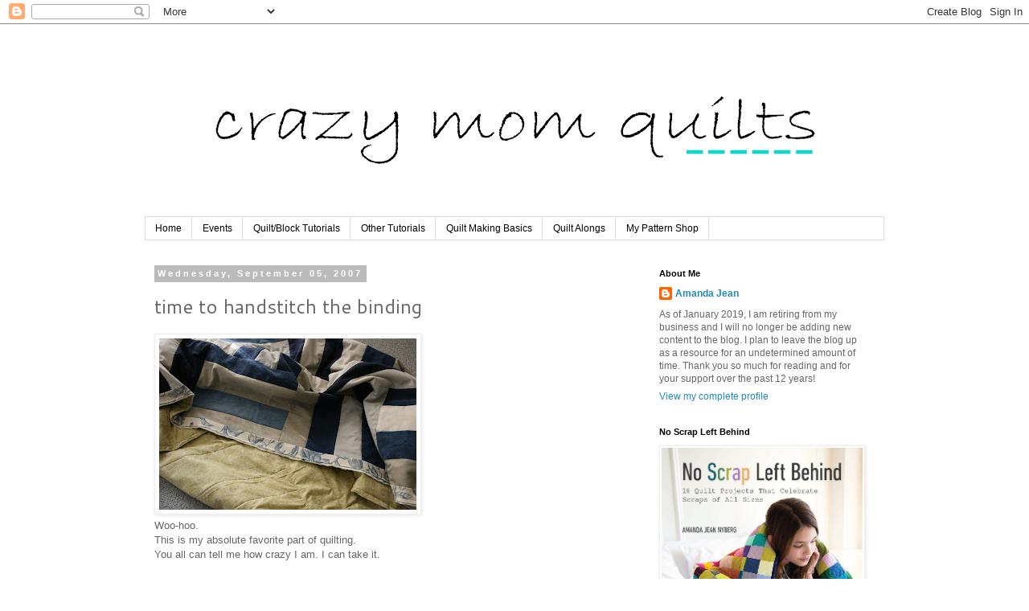

--- FILE ---
content_type: text/html; charset=UTF-8
request_url: https://crazymomquilts.blogspot.com/2007/09/time-to-handstitch-binding.html?showComment=1189086300000&m=0
body_size: 18854
content:
<!DOCTYPE html>
<html class='v2' dir='ltr' lang='en'>
<head>
<link href='https://www.blogger.com/static/v1/widgets/335934321-css_bundle_v2.css' rel='stylesheet' type='text/css'/>
<meta content='width=1100' name='viewport'/>
<meta content='text/html; charset=UTF-8' http-equiv='Content-Type'/>
<meta content='blogger' name='generator'/>
<link href='https://crazymomquilts.blogspot.com/favicon.ico' rel='icon' type='image/x-icon'/>
<link href='http://crazymomquilts.blogspot.com/2007/09/time-to-handstitch-binding.html' rel='canonical'/>
<link rel="alternate" type="application/atom+xml" title="crazy mom quilts - Atom" href="https://crazymomquilts.blogspot.com/feeds/posts/default" />
<link rel="alternate" type="application/rss+xml" title="crazy mom quilts - RSS" href="https://crazymomquilts.blogspot.com/feeds/posts/default?alt=rss" />
<link rel="service.post" type="application/atom+xml" title="crazy mom quilts - Atom" href="https://www.blogger.com/feeds/37018101/posts/default" />

<link rel="alternate" type="application/atom+xml" title="crazy mom quilts - Atom" href="https://crazymomquilts.blogspot.com/feeds/39761804042621580/comments/default" />
<!--Can't find substitution for tag [blog.ieCssRetrofitLinks]-->
<link href='https://blogger.googleusercontent.com/img/b/R29vZ2xl/AVvXsEgLheoWaMwhS5mNMGSLI3-lLO-NdCoHN8E56GdZ1h2e6k89YsALSD0ITgvDITSNQOcKW1LUoXPneJTZSBSz_zwCydcnCmO7IND9LAK7bnC-vB6BY4MjPKd_nmiqEfr5YnGdClU0/s320/Picture+052.jpg' rel='image_src'/>
<meta content='http://crazymomquilts.blogspot.com/2007/09/time-to-handstitch-binding.html' property='og:url'/>
<meta content='time to handstitch the binding' property='og:title'/>
<meta content='Woo- hoo . This is my absolute favorite part of quilting. You all can tell me how crazy I am. I can take it.' property='og:description'/>
<meta content='https://blogger.googleusercontent.com/img/b/R29vZ2xl/AVvXsEgLheoWaMwhS5mNMGSLI3-lLO-NdCoHN8E56GdZ1h2e6k89YsALSD0ITgvDITSNQOcKW1LUoXPneJTZSBSz_zwCydcnCmO7IND9LAK7bnC-vB6BY4MjPKd_nmiqEfr5YnGdClU0/w1200-h630-p-k-no-nu/Picture+052.jpg' property='og:image'/>
<title>crazy mom quilts: time to handstitch the binding</title>
<style type='text/css'>@font-face{font-family:'Cantarell';font-style:normal;font-weight:400;font-display:swap;src:url(//fonts.gstatic.com/s/cantarell/v18/B50NF7ZDq37KMUvlO015gqJrPqySLbYf.woff2)format('woff2');unicode-range:U+0100-02BA,U+02BD-02C5,U+02C7-02CC,U+02CE-02D7,U+02DD-02FF,U+0304,U+0308,U+0329,U+1D00-1DBF,U+1E00-1E9F,U+1EF2-1EFF,U+2020,U+20A0-20AB,U+20AD-20C0,U+2113,U+2C60-2C7F,U+A720-A7FF;}@font-face{font-family:'Cantarell';font-style:normal;font-weight:400;font-display:swap;src:url(//fonts.gstatic.com/s/cantarell/v18/B50NF7ZDq37KMUvlO015jKJrPqySLQ.woff2)format('woff2');unicode-range:U+0000-00FF,U+0131,U+0152-0153,U+02BB-02BC,U+02C6,U+02DA,U+02DC,U+0304,U+0308,U+0329,U+2000-206F,U+20AC,U+2122,U+2191,U+2193,U+2212,U+2215,U+FEFF,U+FFFD;}</style>
<style id='page-skin-1' type='text/css'><!--
/*
-----------------------------------------------
Blogger Template Style
Name:     Simple
Designer: Blogger
URL:      www.blogger.com
----------------------------------------------- */
/* Content
----------------------------------------------- */
body {
font: normal normal 12px 'Trebuchet MS', Trebuchet, sans-serif;
color: #666666;
background: #ffffff none repeat scroll top left;
padding: 0 0 0 0;
}
html body .region-inner {
min-width: 0;
max-width: 100%;
width: auto;
}
h2 {
font-size: 22px;
}
a:link {
text-decoration:none;
color: #2288bb;
}
a:visited {
text-decoration:none;
color: #888888;
}
a:hover {
text-decoration:underline;
color: #33aaff;
}
.body-fauxcolumn-outer .fauxcolumn-inner {
background: transparent none repeat scroll top left;
_background-image: none;
}
.body-fauxcolumn-outer .cap-top {
position: absolute;
z-index: 1;
height: 400px;
width: 100%;
}
.body-fauxcolumn-outer .cap-top .cap-left {
width: 100%;
background: transparent none repeat-x scroll top left;
_background-image: none;
}
.content-outer {
-moz-box-shadow: 0 0 0 rgba(0, 0, 0, .15);
-webkit-box-shadow: 0 0 0 rgba(0, 0, 0, .15);
-goog-ms-box-shadow: 0 0 0 #333333;
box-shadow: 0 0 0 rgba(0, 0, 0, .15);
margin-bottom: 1px;
}
.content-inner {
padding: 10px 40px;
}
.content-inner {
background-color: #ffffff;
}
/* Header
----------------------------------------------- */
.header-outer {
background: transparent none repeat-x scroll 0 -400px;
_background-image: none;
}
.Header h1 {
font: normal normal 40px 'Times New Roman', Times, FreeSerif, serif;
color: #000000;
text-shadow: 0 0 0 rgba(0, 0, 0, .2);
}
.Header h1 a {
color: #000000;
}
.Header .description {
font-size: 18px;
color: #000000;
}
.header-inner .Header .titlewrapper {
padding: 22px 0;
}
.header-inner .Header .descriptionwrapper {
padding: 0 0;
}
/* Tabs
----------------------------------------------- */
.tabs-inner .section:first-child {
border-top: 0 solid #dddddd;
}
.tabs-inner .section:first-child ul {
margin-top: -1px;
border-top: 1px solid #dddddd;
border-left: 1px solid #dddddd;
border-right: 1px solid #dddddd;
}
.tabs-inner .widget ul {
background: transparent none repeat-x scroll 0 -800px;
_background-image: none;
border-bottom: 1px solid #dddddd;
margin-top: 0;
margin-left: -30px;
margin-right: -30px;
}
.tabs-inner .widget li a {
display: inline-block;
padding: .6em 1em;
font: normal normal 12px Arial, Tahoma, Helvetica, FreeSans, sans-serif;
color: #000000;
border-left: 1px solid #ffffff;
border-right: 1px solid #dddddd;
}
.tabs-inner .widget li:first-child a {
border-left: none;
}
.tabs-inner .widget li.selected a, .tabs-inner .widget li a:hover {
color: #000000;
background-color: #eeeeee;
text-decoration: none;
}
/* Columns
----------------------------------------------- */
.main-outer {
border-top: 0 solid transparent;
}
.fauxcolumn-left-outer .fauxcolumn-inner {
border-right: 1px solid transparent;
}
.fauxcolumn-right-outer .fauxcolumn-inner {
border-left: 1px solid transparent;
}
/* Headings
----------------------------------------------- */
div.widget > h2,
div.widget h2.title {
margin: 0 0 1em 0;
font: normal bold 11px 'Trebuchet MS', Trebuchet, sans-serif;
color: #000000;
}
/* Widgets
----------------------------------------------- */
.widget .zippy {
color: #999999;
text-shadow: 2px 2px 1px rgba(0, 0, 0, .1);
}
.widget .popular-posts ul {
list-style: none;
}
/* Posts
----------------------------------------------- */
h2.date-header {
font: normal bold 11px 'Trebuchet MS', Trebuchet, sans-serif;
}
.date-header span {
background-color: #bbbbbb;
color: #ffffff;
padding: 0.4em;
letter-spacing: 3px;
margin: inherit;
}
.main-inner {
padding-top: 35px;
padding-bottom: 65px;
}
.main-inner .column-center-inner {
padding: 0 0;
}
.main-inner .column-center-inner .section {
margin: 0 1em;
}
.post {
margin: 0 0 45px 0;
}
h3.post-title, .comments h4 {
font: normal normal 24px Cantarell;
margin: .75em 0 0;
}
.post-body {
font-size: 110%;
line-height: 1.4;
position: relative;
}
.post-body img, .post-body .tr-caption-container, .Profile img, .Image img,
.BlogList .item-thumbnail img {
padding: 2px;
background: #ffffff;
border: 1px solid #eeeeee;
-moz-box-shadow: 1px 1px 5px rgba(0, 0, 0, .1);
-webkit-box-shadow: 1px 1px 5px rgba(0, 0, 0, .1);
box-shadow: 1px 1px 5px rgba(0, 0, 0, .1);
}
.post-body img, .post-body .tr-caption-container {
padding: 5px;
}
.post-body .tr-caption-container {
color: #666666;
}
.post-body .tr-caption-container img {
padding: 0;
background: transparent;
border: none;
-moz-box-shadow: 0 0 0 rgba(0, 0, 0, .1);
-webkit-box-shadow: 0 0 0 rgba(0, 0, 0, .1);
box-shadow: 0 0 0 rgba(0, 0, 0, .1);
}
.post-header {
margin: 0 0 1.5em;
line-height: 1.6;
font-size: 90%;
}
.post-footer {
margin: 20px -2px 0;
padding: 5px 10px;
color: #666666;
background-color: #ffffff;
border-bottom: 1px solid #eeeeee;
line-height: 1.6;
font-size: 90%;
}
#comments .comment-author {
padding-top: 1.5em;
border-top: 1px solid transparent;
background-position: 0 1.5em;
}
#comments .comment-author:first-child {
padding-top: 0;
border-top: none;
}
.avatar-image-container {
margin: .2em 0 0;
}
#comments .avatar-image-container img {
border: 1px solid #eeeeee;
}
/* Comments
----------------------------------------------- */
.comments .comments-content .icon.blog-author {
background-repeat: no-repeat;
background-image: url([data-uri]);
}
.comments .comments-content .loadmore a {
border-top: 1px solid #999999;
border-bottom: 1px solid #999999;
}
.comments .comment-thread.inline-thread {
background-color: #ffffff;
}
.comments .continue {
border-top: 2px solid #999999;
}
/* Accents
---------------------------------------------- */
.section-columns td.columns-cell {
border-left: 1px solid transparent;
}
.blog-pager {
background: transparent url(//www.blogblog.com/1kt/simple/paging_dot.png) repeat-x scroll top center;
}
.blog-pager-older-link, .home-link,
.blog-pager-newer-link {
background-color: #ffffff;
padding: 5px;
}
.footer-outer {
border-top: 1px dashed #bbbbbb;
}
/* Mobile
----------------------------------------------- */
body.mobile  {
background-size: auto;
}
.mobile .body-fauxcolumn-outer {
background: transparent none repeat scroll top left;
}
.mobile .body-fauxcolumn-outer .cap-top {
background-size: 100% auto;
}
.mobile .content-outer {
-webkit-box-shadow: 0 0 3px rgba(0, 0, 0, .15);
box-shadow: 0 0 3px rgba(0, 0, 0, .15);
}
.mobile .tabs-inner .widget ul {
margin-left: 0;
margin-right: 0;
}
.mobile .post {
margin: 0;
}
.mobile .main-inner .column-center-inner .section {
margin: 0;
}
.mobile .date-header span {
padding: 0.1em 10px;
margin: 0 -10px;
}
.mobile h3.post-title {
margin: 0;
}
.mobile .blog-pager {
background: transparent none no-repeat scroll top center;
}
.mobile .footer-outer {
border-top: none;
}
.mobile .main-inner, .mobile .footer-inner {
background-color: #ffffff;
}
.mobile-index-contents {
color: #666666;
}
.mobile-link-button {
background-color: #2288bb;
}
.mobile-link-button a:link, .mobile-link-button a:visited {
color: #ffffff;
}
.mobile .tabs-inner .section:first-child {
border-top: none;
}
.mobile .tabs-inner .PageList .widget-content {
background-color: #eeeeee;
color: #000000;
border-top: 1px solid #dddddd;
border-bottom: 1px solid #dddddd;
}
.mobile .tabs-inner .PageList .widget-content .pagelist-arrow {
border-left: 1px solid #dddddd;
}

--></style>
<style id='template-skin-1' type='text/css'><!--
body {
min-width: 1000px;
}
.content-outer, .content-fauxcolumn-outer, .region-inner {
min-width: 1000px;
max-width: 1000px;
_width: 1000px;
}
.main-inner .columns {
padding-left: 0;
padding-right: 310px;
}
.main-inner .fauxcolumn-center-outer {
left: 0;
right: 310px;
/* IE6 does not respect left and right together */
_width: expression(this.parentNode.offsetWidth -
parseInt("0") -
parseInt("310px") + 'px');
}
.main-inner .fauxcolumn-left-outer {
width: 0;
}
.main-inner .fauxcolumn-right-outer {
width: 310px;
}
.main-inner .column-left-outer {
width: 0;
right: 100%;
margin-left: -0;
}
.main-inner .column-right-outer {
width: 310px;
margin-right: -310px;
}
#layout {
min-width: 0;
}
#layout .content-outer {
min-width: 0;
width: 800px;
}
#layout .region-inner {
min-width: 0;
width: auto;
}
body#layout div.add_widget {
padding: 8px;
}
body#layout div.add_widget a {
margin-left: 32px;
}
--></style>
<link href='https://www.blogger.com/dyn-css/authorization.css?targetBlogID=37018101&amp;zx=19322c21-ee8d-4822-9f67-d616d91d5dc4' media='none' onload='if(media!=&#39;all&#39;)media=&#39;all&#39;' rel='stylesheet'/><noscript><link href='https://www.blogger.com/dyn-css/authorization.css?targetBlogID=37018101&amp;zx=19322c21-ee8d-4822-9f67-d616d91d5dc4' rel='stylesheet'/></noscript>
<meta name='google-adsense-platform-account' content='ca-host-pub-1556223355139109'/>
<meta name='google-adsense-platform-domain' content='blogspot.com'/>

</head>
<body class='loading variant-simplysimple'>
<div class='navbar section' id='navbar' name='Navbar'><div class='widget Navbar' data-version='1' id='Navbar1'><script type="text/javascript">
    function setAttributeOnload(object, attribute, val) {
      if(window.addEventListener) {
        window.addEventListener('load',
          function(){ object[attribute] = val; }, false);
      } else {
        window.attachEvent('onload', function(){ object[attribute] = val; });
      }
    }
  </script>
<div id="navbar-iframe-container"></div>
<script type="text/javascript" src="https://apis.google.com/js/platform.js"></script>
<script type="text/javascript">
      gapi.load("gapi.iframes:gapi.iframes.style.bubble", function() {
        if (gapi.iframes && gapi.iframes.getContext) {
          gapi.iframes.getContext().openChild({
              url: 'https://www.blogger.com/navbar/37018101?po\x3d39761804042621580\x26origin\x3dhttps://crazymomquilts.blogspot.com',
              where: document.getElementById("navbar-iframe-container"),
              id: "navbar-iframe"
          });
        }
      });
    </script><script type="text/javascript">
(function() {
var script = document.createElement('script');
script.type = 'text/javascript';
script.src = '//pagead2.googlesyndication.com/pagead/js/google_top_exp.js';
var head = document.getElementsByTagName('head')[0];
if (head) {
head.appendChild(script);
}})();
</script>
</div></div>
<div class='body-fauxcolumns'>
<div class='fauxcolumn-outer body-fauxcolumn-outer'>
<div class='cap-top'>
<div class='cap-left'></div>
<div class='cap-right'></div>
</div>
<div class='fauxborder-left'>
<div class='fauxborder-right'></div>
<div class='fauxcolumn-inner'>
</div>
</div>
<div class='cap-bottom'>
<div class='cap-left'></div>
<div class='cap-right'></div>
</div>
</div>
</div>
<div class='content'>
<div class='content-fauxcolumns'>
<div class='fauxcolumn-outer content-fauxcolumn-outer'>
<div class='cap-top'>
<div class='cap-left'></div>
<div class='cap-right'></div>
</div>
<div class='fauxborder-left'>
<div class='fauxborder-right'></div>
<div class='fauxcolumn-inner'>
</div>
</div>
<div class='cap-bottom'>
<div class='cap-left'></div>
<div class='cap-right'></div>
</div>
</div>
</div>
<div class='content-outer'>
<div class='content-cap-top cap-top'>
<div class='cap-left'></div>
<div class='cap-right'></div>
</div>
<div class='fauxborder-left content-fauxborder-left'>
<div class='fauxborder-right content-fauxborder-right'></div>
<div class='content-inner'>
<header>
<div class='header-outer'>
<div class='header-cap-top cap-top'>
<div class='cap-left'></div>
<div class='cap-right'></div>
</div>
<div class='fauxborder-left header-fauxborder-left'>
<div class='fauxborder-right header-fauxborder-right'></div>
<div class='region-inner header-inner'>
<div class='header section' id='header' name='Header'><div class='widget Header' data-version='1' id='Header1'>
<div id='header-inner'>
<a href='https://crazymomquilts.blogspot.com/?m=0' style='display: block'>
<img alt='crazy mom quilts' height='230px; ' id='Header1_headerimg' src='https://blogger.googleusercontent.com/img/b/R29vZ2xl/AVvXsEiTWFn4m24PrIJ3xnUcmjukKzKCc_qE4egjIldD7BTyf8c-VDoNnumyWCC3AW-zJQAnISOKV9mh2YkSAsqXQ7OgF55WugJdq4NHfqPILsaZGReehMOl5248KCDNkoeBHIsT1-6j/s920-r/crazy+mom+quilts+bradley+hand+2.png' style='display: block' width='920px; '/>
</a>
</div>
</div></div>
</div>
</div>
<div class='header-cap-bottom cap-bottom'>
<div class='cap-left'></div>
<div class='cap-right'></div>
</div>
</div>
</header>
<div class='tabs-outer'>
<div class='tabs-cap-top cap-top'>
<div class='cap-left'></div>
<div class='cap-right'></div>
</div>
<div class='fauxborder-left tabs-fauxborder-left'>
<div class='fauxborder-right tabs-fauxborder-right'></div>
<div class='region-inner tabs-inner'>
<div class='tabs section' id='crosscol' name='Cross-Column'><div class='widget PageList' data-version='1' id='PageList1'>
<h2>Pages</h2>
<div class='widget-content'>
<ul>
<li>
<a href='https://crazymomquilts.blogspot.com/?m=0'>Home</a>
</li>
<li>
<a href='https://crazymomquilts.blogspot.com/p/upcoming-events.html?m=0'>Events</a>
</li>
<li>
<a href='https://crazymomquilts.blogspot.com/p/quiltblock-tutorials.html?m=0'>Quilt/Block Tutorials</a>
</li>
<li>
<a href='https://crazymomquilts.blogspot.com/p/other-tutorials.html?m=0'>Other Tutorials</a>
</li>
<li>
<a href='https://crazymomquilts.blogspot.com/p/quilt-making-basics.html?m=0'>Quilt Making Basics</a>
</li>
<li>
<a href='https://crazymomquilts.blogspot.com/p/quilt-alongs.html?m=0'>Quilt Alongs</a>
</li>
<li>
<a href='http://crazymomquilts.bigcartel.com/'>My Pattern Shop</a>
</li>
</ul>
<div class='clear'></div>
</div>
</div></div>
<div class='tabs no-items section' id='crosscol-overflow' name='Cross-Column 2'></div>
</div>
</div>
<div class='tabs-cap-bottom cap-bottom'>
<div class='cap-left'></div>
<div class='cap-right'></div>
</div>
</div>
<div class='main-outer'>
<div class='main-cap-top cap-top'>
<div class='cap-left'></div>
<div class='cap-right'></div>
</div>
<div class='fauxborder-left main-fauxborder-left'>
<div class='fauxborder-right main-fauxborder-right'></div>
<div class='region-inner main-inner'>
<div class='columns fauxcolumns'>
<div class='fauxcolumn-outer fauxcolumn-center-outer'>
<div class='cap-top'>
<div class='cap-left'></div>
<div class='cap-right'></div>
</div>
<div class='fauxborder-left'>
<div class='fauxborder-right'></div>
<div class='fauxcolumn-inner'>
</div>
</div>
<div class='cap-bottom'>
<div class='cap-left'></div>
<div class='cap-right'></div>
</div>
</div>
<div class='fauxcolumn-outer fauxcolumn-left-outer'>
<div class='cap-top'>
<div class='cap-left'></div>
<div class='cap-right'></div>
</div>
<div class='fauxborder-left'>
<div class='fauxborder-right'></div>
<div class='fauxcolumn-inner'>
</div>
</div>
<div class='cap-bottom'>
<div class='cap-left'></div>
<div class='cap-right'></div>
</div>
</div>
<div class='fauxcolumn-outer fauxcolumn-right-outer'>
<div class='cap-top'>
<div class='cap-left'></div>
<div class='cap-right'></div>
</div>
<div class='fauxborder-left'>
<div class='fauxborder-right'></div>
<div class='fauxcolumn-inner'>
</div>
</div>
<div class='cap-bottom'>
<div class='cap-left'></div>
<div class='cap-right'></div>
</div>
</div>
<!-- corrects IE6 width calculation -->
<div class='columns-inner'>
<div class='column-center-outer'>
<div class='column-center-inner'>
<div class='main section' id='main' name='Main'><div class='widget Blog' data-version='1' id='Blog1'>
<div class='blog-posts hfeed'>

          <div class="date-outer">
        
<h2 class='date-header'><span>Wednesday, September 05, 2007</span></h2>

          <div class="date-posts">
        
<div class='post-outer'>
<div class='post hentry uncustomized-post-template' itemprop='blogPost' itemscope='itemscope' itemtype='http://schema.org/BlogPosting'>
<meta content='https://blogger.googleusercontent.com/img/b/R29vZ2xl/AVvXsEgLheoWaMwhS5mNMGSLI3-lLO-NdCoHN8E56GdZ1h2e6k89YsALSD0ITgvDITSNQOcKW1LUoXPneJTZSBSz_zwCydcnCmO7IND9LAK7bnC-vB6BY4MjPKd_nmiqEfr5YnGdClU0/s320/Picture+052.jpg' itemprop='image_url'/>
<meta content='37018101' itemprop='blogId'/>
<meta content='39761804042621580' itemprop='postId'/>
<a name='39761804042621580'></a>
<h3 class='post-title entry-title' itemprop='name'>
time to handstitch the binding
</h3>
<div class='post-header'>
<div class='post-header-line-1'></div>
</div>
<div class='post-body entry-content' id='post-body-39761804042621580' itemprop='description articleBody'>
<a href="https://blogger.googleusercontent.com/img/b/R29vZ2xl/AVvXsEgLheoWaMwhS5mNMGSLI3-lLO-NdCoHN8E56GdZ1h2e6k89YsALSD0ITgvDITSNQOcKW1LUoXPneJTZSBSz_zwCydcnCmO7IND9LAK7bnC-vB6BY4MjPKd_nmiqEfr5YnGdClU0/s1600-h/Picture+052.jpg"><img alt="" border="0" id="BLOGGER_PHOTO_ID_5106847116170019874" src="https://blogger.googleusercontent.com/img/b/R29vZ2xl/AVvXsEgLheoWaMwhS5mNMGSLI3-lLO-NdCoHN8E56GdZ1h2e6k89YsALSD0ITgvDITSNQOcKW1LUoXPneJTZSBSz_zwCydcnCmO7IND9LAK7bnC-vB6BY4MjPKd_nmiqEfr5YnGdClU0/s320/Picture+052.jpg" style="CURSOR: hand" /></a><br />Woo-<span class="blsp-spelling-error" id="SPELLING_ERROR_0">hoo</span>.<br />This is my absolute favorite part of quilting.<br />You all can tell me how crazy I am. I can take it.
<div style='clear: both;'></div>
</div>
<div class='post-footer'>
<div class='post-footer-line post-footer-line-1'>
<span class='post-author vcard'>
Posted by
<span class='fn' itemprop='author' itemscope='itemscope' itemtype='http://schema.org/Person'>
<meta content='https://www.blogger.com/profile/06311818385469850186' itemprop='url'/>
<a class='g-profile' href='https://www.blogger.com/profile/06311818385469850186' rel='author' title='author profile'>
<span itemprop='name'>Amanda Jean</span>
</a>
</span>
</span>
<span class='post-timestamp'>
at
<meta content='http://crazymomquilts.blogspot.com/2007/09/time-to-handstitch-binding.html' itemprop='url'/>
<a class='timestamp-link' href='https://crazymomquilts.blogspot.com/2007/09/time-to-handstitch-binding.html?m=0' rel='bookmark' title='permanent link'><abbr class='published' itemprop='datePublished' title='2007-09-05T17:14:00-05:00'>5:14 PM</abbr></a>
</span>
<span class='post-comment-link'>
</span>
<span class='post-icons'>
<span class='item-action'>
<a href='https://www.blogger.com/email-post/37018101/39761804042621580' title='Email Post'>
<img alt='' class='icon-action' height='13' src='https://resources.blogblog.com/img/icon18_email.gif' width='18'/>
</a>
</span>
<span class='item-control blog-admin pid-1536842506'>
<a href='https://www.blogger.com/post-edit.g?blogID=37018101&postID=39761804042621580&from=pencil' title='Edit Post'>
<img alt='' class='icon-action' height='18' src='https://resources.blogblog.com/img/icon18_edit_allbkg.gif' width='18'/>
</a>
</span>
</span>
<div class='post-share-buttons goog-inline-block'>
</div>
</div>
<div class='post-footer-line post-footer-line-2'>
<span class='post-labels'>
Labels:
<a href='https://crazymomquilts.blogspot.com/search/label/quilting?m=0' rel='tag'>quilting</a>
</span>
</div>
<div class='post-footer-line post-footer-line-3'>
<span class='post-location'>
</span>
</div>
</div>
</div>
<div class='comments' id='comments'>
<a name='comments'></a>
<h4>24 comments:</h4>
<div id='Blog1_comments-block-wrapper'>
<dl class='avatar-comment-indent' id='comments-block'>
<dt class='comment-author ' id='c874931347968068796'>
<a name='c874931347968068796'></a>
<div class="avatar-image-container avatar-stock"><span dir="ltr"><a href="https://www.blogger.com/profile/06334935209467935838" target="" rel="nofollow" onclick="" class="avatar-hovercard" id="av-874931347968068796-06334935209467935838"><img src="//www.blogger.com/img/blogger_logo_round_35.png" width="35" height="35" alt="" title="Amy Jo">

</a></span></div>
<a href='https://www.blogger.com/profile/06334935209467935838' rel='nofollow'>Amy Jo</a>
said...
</dt>
<dd class='comment-body' id='Blog1_cmt-874931347968068796'>
<p>
I don't think I need to repeat things I've said to you over and over before.:-)  I'm glad you enjoy this part!!!  The best thing about it to me is that I get to sit on the couch and relax!!
</p>
</dd>
<dd class='comment-footer'>
<span class='comment-timestamp'>
<a href='https://crazymomquilts.blogspot.com/2007/09/time-to-handstitch-binding.html?showComment=1189037580000&m=0#c874931347968068796' title='comment permalink'>
7:13 PM
</a>
<span class='item-control blog-admin pid-1768143732'>
<a class='comment-delete' href='https://www.blogger.com/comment/delete/37018101/874931347968068796' title='Delete Comment'>
<img src='https://resources.blogblog.com/img/icon_delete13.gif'/>
</a>
</span>
</span>
</dd>
<dt class='comment-author ' id='c5552478308240987449'>
<a name='c5552478308240987449'></a>
<div class="avatar-image-container avatar-stock"><span dir="ltr"><a href="https://www.blogger.com/profile/08915229045413130688" target="" rel="nofollow" onclick="" class="avatar-hovercard" id="av-5552478308240987449-08915229045413130688"><img src="//www.blogger.com/img/blogger_logo_round_35.png" width="35" height="35" alt="" title="lera">

</a></span></div>
<a href='https://www.blogger.com/profile/08915229045413130688' rel='nofollow'>lera</a>
said...
</dt>
<dd class='comment-body' id='Blog1_cmt-5552478308240987449'>
<p>
You must be an expert hand-sewer by now.  When I made my only quilt (doll quilt), my wrists hurt and my eyes hurt after stitching the binding on that sucker. I can't imagine a larger quilt.  (Although if I ever finish that quilt I started months ago, I will have to suck it up.)
</p>
</dd>
<dd class='comment-footer'>
<span class='comment-timestamp'>
<a href='https://crazymomquilts.blogspot.com/2007/09/time-to-handstitch-binding.html?showComment=1189037940000&m=0#c5552478308240987449' title='comment permalink'>
7:19 PM
</a>
<span class='item-control blog-admin pid-1172928248'>
<a class='comment-delete' href='https://www.blogger.com/comment/delete/37018101/5552478308240987449' title='Delete Comment'>
<img src='https://resources.blogblog.com/img/icon_delete13.gif'/>
</a>
</span>
</span>
</dd>
<dt class='comment-author ' id='c4640933413271548439'>
<a name='c4640933413271548439'></a>
<div class="avatar-image-container avatar-stock"><span dir="ltr"><img src="//resources.blogblog.com/img/blank.gif" width="35" height="35" alt="" title="Anonymous">

</span></div>
Anonymous
said...
</dt>
<dd class='comment-body' id='Blog1_cmt-4640933413271548439'>
<p>
you have to do what you love....
</p>
</dd>
<dd class='comment-footer'>
<span class='comment-timestamp'>
<a href='https://crazymomquilts.blogspot.com/2007/09/time-to-handstitch-binding.html?showComment=1189039440000&m=0#c4640933413271548439' title='comment permalink'>
7:44 PM
</a>
<span class='item-control blog-admin pid-658433774'>
<a class='comment-delete' href='https://www.blogger.com/comment/delete/37018101/4640933413271548439' title='Delete Comment'>
<img src='https://resources.blogblog.com/img/icon_delete13.gif'/>
</a>
</span>
</span>
</dd>
<dt class='comment-author ' id='c5297682248040548382'>
<a name='c5297682248040548382'></a>
<div class="avatar-image-container vcard"><span dir="ltr"><a href="https://www.blogger.com/profile/09493918796320739364" target="" rel="nofollow" onclick="" class="avatar-hovercard" id="av-5297682248040548382-09493918796320739364"><img src="https://resources.blogblog.com/img/blank.gif" width="35" height="35" class="delayLoad" style="display: none;" longdesc="//blogger.googleusercontent.com/img/b/R29vZ2xl/AVvXsEhjw-nGC83u_p7KR5Opk9QartcvnE8GBUmEE1lLvaderQ9Krjzth9hvqUmvLiRBuJKQQIH2EzWYP5Coh77KNjBlEjaBCDpMOlQ-Rh5PHZU2EHpJI-jZFrvfQvz9E61txg/s45-c/*" alt="" title="Laurie">

<noscript><img src="//blogger.googleusercontent.com/img/b/R29vZ2xl/AVvXsEhjw-nGC83u_p7KR5Opk9QartcvnE8GBUmEE1lLvaderQ9Krjzth9hvqUmvLiRBuJKQQIH2EzWYP5Coh77KNjBlEjaBCDpMOlQ-Rh5PHZU2EHpJI-jZFrvfQvz9E61txg/s45-c/*" width="35" height="35" class="photo" alt=""></noscript></a></span></div>
<a href='https://www.blogger.com/profile/09493918796320739364' rel='nofollow'>Laurie</a>
said...
</dt>
<dd class='comment-body' id='Blog1_cmt-5297682248040548382'>
<p>
Hi, I'm not sure if strangers should make comments but here goes; binding is definitely not my favorite; I think basting is my least favorte. Piecing my favorite. Good job on your 2007 quilts I'm trying to look at all of them but got stopped by a computer malfunction, I think.
</p>
</dd>
<dd class='comment-footer'>
<span class='comment-timestamp'>
<a href='https://crazymomquilts.blogspot.com/2007/09/time-to-handstitch-binding.html?showComment=1189039860000&m=0#c5297682248040548382' title='comment permalink'>
7:51 PM
</a>
<span class='item-control blog-admin pid-825510560'>
<a class='comment-delete' href='https://www.blogger.com/comment/delete/37018101/5297682248040548382' title='Delete Comment'>
<img src='https://resources.blogblog.com/img/icon_delete13.gif'/>
</a>
</span>
</span>
</dd>
<dt class='comment-author ' id='c3643469290099770480'>
<a name='c3643469290099770480'></a>
<div class="avatar-image-container vcard"><span dir="ltr"><a href="https://www.blogger.com/profile/09493918796320739364" target="" rel="nofollow" onclick="" class="avatar-hovercard" id="av-3643469290099770480-09493918796320739364"><img src="https://resources.blogblog.com/img/blank.gif" width="35" height="35" class="delayLoad" style="display: none;" longdesc="//blogger.googleusercontent.com/img/b/R29vZ2xl/AVvXsEhjw-nGC83u_p7KR5Opk9QartcvnE8GBUmEE1lLvaderQ9Krjzth9hvqUmvLiRBuJKQQIH2EzWYP5Coh77KNjBlEjaBCDpMOlQ-Rh5PHZU2EHpJI-jZFrvfQvz9E61txg/s45-c/*" alt="" title="Laurie">

<noscript><img src="//blogger.googleusercontent.com/img/b/R29vZ2xl/AVvXsEhjw-nGC83u_p7KR5Opk9QartcvnE8GBUmEE1lLvaderQ9Krjzth9hvqUmvLiRBuJKQQIH2EzWYP5Coh77KNjBlEjaBCDpMOlQ-Rh5PHZU2EHpJI-jZFrvfQvz9E61txg/s45-c/*" width="35" height="35" class="photo" alt=""></noscript></a></span></div>
<a href='https://www.blogger.com/profile/09493918796320739364' rel='nofollow'>Laurie</a>
said...
</dt>
<dd class='comment-body' id='Blog1_cmt-3643469290099770480'>
<p>
Come visit my blog, I have a cool texas quilt posted.           stone-belle.blogspot.com
</p>
</dd>
<dd class='comment-footer'>
<span class='comment-timestamp'>
<a href='https://crazymomquilts.blogspot.com/2007/09/time-to-handstitch-binding.html?showComment=1189039980000&m=0#c3643469290099770480' title='comment permalink'>
7:53 PM
</a>
<span class='item-control blog-admin pid-825510560'>
<a class='comment-delete' href='https://www.blogger.com/comment/delete/37018101/3643469290099770480' title='Delete Comment'>
<img src='https://resources.blogblog.com/img/icon_delete13.gif'/>
</a>
</span>
</span>
</dd>
<dt class='comment-author ' id='c6851987446881317320'>
<a name='c6851987446881317320'></a>
<div class="avatar-image-container vcard"><span dir="ltr"><a href="https://www.blogger.com/profile/10824131635259985128" target="" rel="nofollow" onclick="" class="avatar-hovercard" id="av-6851987446881317320-10824131635259985128"><img src="https://resources.blogblog.com/img/blank.gif" width="35" height="35" class="delayLoad" style="display: none;" longdesc="//blogger.googleusercontent.com/img/b/R29vZ2xl/AVvXsEglGwf2pybmOQ1gmmyZZXO5-TTyp2tSG-rY6cxYeVUEOxS6ForhFVOEzqgEPNiTjQ36d8CqKGYf37tGZ7_0Tn_VSU1on8wk0qGdi-U3hk6TuRxUKD8s_HMOeT4lldVygbc/s45-c/hair.jpg" alt="" title="Chicago Sarah">

<noscript><img src="//blogger.googleusercontent.com/img/b/R29vZ2xl/AVvXsEglGwf2pybmOQ1gmmyZZXO5-TTyp2tSG-rY6cxYeVUEOxS6ForhFVOEzqgEPNiTjQ36d8CqKGYf37tGZ7_0Tn_VSU1on8wk0qGdi-U3hk6TuRxUKD8s_HMOeT4lldVygbc/s45-c/hair.jpg" width="35" height="35" class="photo" alt=""></noscript></a></span></div>
<a href='https://www.blogger.com/profile/10824131635259985128' rel='nofollow'>Chicago Sarah</a>
said...
</dt>
<dd class='comment-body' id='Blog1_cmt-6851987446881317320'>
<p>
That's awesome.  There must be some deep psychological reason you like the handsewing of bindings- tidies things up and leaves no rough edges?  I dunno, I'm a machine-stitched binding kind of girl, but I admire you!  And really, that's quite cool.
</p>
</dd>
<dd class='comment-footer'>
<span class='comment-timestamp'>
<a href='https://crazymomquilts.blogspot.com/2007/09/time-to-handstitch-binding.html?showComment=1189044600000&m=0#c6851987446881317320' title='comment permalink'>
9:10 PM
</a>
<span class='item-control blog-admin pid-1656868276'>
<a class='comment-delete' href='https://www.blogger.com/comment/delete/37018101/6851987446881317320' title='Delete Comment'>
<img src='https://resources.blogblog.com/img/icon_delete13.gif'/>
</a>
</span>
</span>
</dd>
<dt class='comment-author ' id='c3729715734808993361'>
<a name='c3729715734808993361'></a>
<div class="avatar-image-container vcard"><span dir="ltr"><a href="https://www.blogger.com/profile/04911117626514460885" target="" rel="nofollow" onclick="" class="avatar-hovercard" id="av-3729715734808993361-04911117626514460885"><img src="https://resources.blogblog.com/img/blank.gif" width="35" height="35" class="delayLoad" style="display: none;" longdesc="//4.bp.blogspot.com/_z4Q-BIDSkoY/SY5oKsqhLgI/AAAAAAAABtA/bdIc_gr9QAA/S45-s35/492688916_37b8e868a1.jpg%3Fv%3D0" alt="" title="Heidijayhawk">

<noscript><img src="//4.bp.blogspot.com/_z4Q-BIDSkoY/SY5oKsqhLgI/AAAAAAAABtA/bdIc_gr9QAA/S45-s35/492688916_37b8e868a1.jpg%3Fv%3D0" width="35" height="35" class="photo" alt=""></noscript></a></span></div>
<a href='https://www.blogger.com/profile/04911117626514460885' rel='nofollow'>Heidijayhawk</a>
said...
</dt>
<dd class='comment-body' id='Blog1_cmt-3729715734808993361'>
<p>
i am loving that quilt more each time i see it.  would you like to come and ndo my bindings as well?
</p>
</dd>
<dd class='comment-footer'>
<span class='comment-timestamp'>
<a href='https://crazymomquilts.blogspot.com/2007/09/time-to-handstitch-binding.html?showComment=1189045980000&m=0#c3729715734808993361' title='comment permalink'>
9:33 PM
</a>
<span class='item-control blog-admin pid-1416438335'>
<a class='comment-delete' href='https://www.blogger.com/comment/delete/37018101/3729715734808993361' title='Delete Comment'>
<img src='https://resources.blogblog.com/img/icon_delete13.gif'/>
</a>
</span>
</span>
</dd>
<dt class='comment-author ' id='c5503113944427446389'>
<a name='c5503113944427446389'></a>
<div class="avatar-image-container vcard"><span dir="ltr"><a href="https://www.blogger.com/profile/12934123424913293727" target="" rel="nofollow" onclick="" class="avatar-hovercard" id="av-5503113944427446389-12934123424913293727"><img src="https://resources.blogblog.com/img/blank.gif" width="35" height="35" class="delayLoad" style="display: none;" longdesc="//blogger.googleusercontent.com/img/b/R29vZ2xl/AVvXsEjkXj84mA51Ow6QSMXlzAWMqORAQIs-VvYN64JZySDsag-qztpv5a_7WWEPS50m7TPMEJ_K0iuusefxc1_rtHAHl07CviYjKSd8PUWaJ_oDb5tvKp9YiCP_pGzfCWm9vQ/s45-c/*" alt="" title="Lindsay Blau Portnoy">

<noscript><img src="//blogger.googleusercontent.com/img/b/R29vZ2xl/AVvXsEjkXj84mA51Ow6QSMXlzAWMqORAQIs-VvYN64JZySDsag-qztpv5a_7WWEPS50m7TPMEJ_K0iuusefxc1_rtHAHl07CviYjKSd8PUWaJ_oDb5tvKp9YiCP_pGzfCWm9vQ/s45-c/*" width="35" height="35" class="photo" alt=""></noscript></a></span></div>
<a href='https://www.blogger.com/profile/12934123424913293727' rel='nofollow'>Lindsay Blau Portnoy</a>
said...
</dt>
<dd class='comment-body' id='Blog1_cmt-5503113944427446389'>
<p>
Crazy talented! I can't wait to see the results.
</p>
</dd>
<dd class='comment-footer'>
<span class='comment-timestamp'>
<a href='https://crazymomquilts.blogspot.com/2007/09/time-to-handstitch-binding.html?showComment=1189046760000&m=0#c5503113944427446389' title='comment permalink'>
9:46 PM
</a>
<span class='item-control blog-admin pid-1679511781'>
<a class='comment-delete' href='https://www.blogger.com/comment/delete/37018101/5503113944427446389' title='Delete Comment'>
<img src='https://resources.blogblog.com/img/icon_delete13.gif'/>
</a>
</span>
</span>
</dd>
<dt class='comment-author ' id='c4493837904683255006'>
<a name='c4493837904683255006'></a>
<div class="avatar-image-container vcard"><span dir="ltr"><a href="https://www.blogger.com/profile/04628862226079124935" target="" rel="nofollow" onclick="" class="avatar-hovercard" id="av-4493837904683255006-04628862226079124935"><img src="https://resources.blogblog.com/img/blank.gif" width="35" height="35" class="delayLoad" style="display: none;" longdesc="//2.bp.blogspot.com/_GHK-4zEue8Q/SarVjYq8bII/AAAAAAAAAmc/6md-ERi_t2o/S45-s35/schoolgirl.jpg" alt="" title="Carrie">

<noscript><img src="//2.bp.blogspot.com/_GHK-4zEue8Q/SarVjYq8bII/AAAAAAAAAmc/6md-ERi_t2o/S45-s35/schoolgirl.jpg" width="35" height="35" class="photo" alt=""></noscript></a></span></div>
<a href='https://www.blogger.com/profile/04628862226079124935' rel='nofollow'>Carrie</a>
said...
</dt>
<dd class='comment-body' id='Blog1_cmt-4493837904683255006'>
<p>
I don't think you're crazy at all, it's my favorite part too.
</p>
</dd>
<dd class='comment-footer'>
<span class='comment-timestamp'>
<a href='https://crazymomquilts.blogspot.com/2007/09/time-to-handstitch-binding.html?showComment=1189048260000&m=0#c4493837904683255006' title='comment permalink'>
10:11 PM
</a>
<span class='item-control blog-admin pid-434552018'>
<a class='comment-delete' href='https://www.blogger.com/comment/delete/37018101/4493837904683255006' title='Delete Comment'>
<img src='https://resources.blogblog.com/img/icon_delete13.gif'/>
</a>
</span>
</span>
</dd>
<dt class='comment-author ' id='c3245348653608165193'>
<a name='c3245348653608165193'></a>
<div class="avatar-image-container vcard"><span dir="ltr"><a href="https://www.blogger.com/profile/06319271181930512880" target="" rel="nofollow" onclick="" class="avatar-hovercard" id="av-3245348653608165193-06319271181930512880"><img src="https://resources.blogblog.com/img/blank.gif" width="35" height="35" class="delayLoad" style="display: none;" longdesc="//blogger.googleusercontent.com/img/b/R29vZ2xl/AVvXsEh4cmepffwMfvWx9DhIZtwBuFKhPqzfk6b5C0GMwvj74j-GApxf4ByFhcr_mdTq9STVxEifu0b2W9-OYjwqvtV0Oh2hpKiaJANeIgthIicLn3yrEaoIcQD3RmV5KguzzQ/s45-c/amy.jpg" alt="" title="The Calico Cat">

<noscript><img src="//blogger.googleusercontent.com/img/b/R29vZ2xl/AVvXsEh4cmepffwMfvWx9DhIZtwBuFKhPqzfk6b5C0GMwvj74j-GApxf4ByFhcr_mdTq9STVxEifu0b2W9-OYjwqvtV0Oh2hpKiaJANeIgthIicLn3yrEaoIcQD3RmV5KguzzQ/s45-c/amy.jpg" width="35" height="35" class="photo" alt=""></noscript></a></span></div>
<a href='https://www.blogger.com/profile/06319271181930512880' rel='nofollow'>The Calico Cat</a>
said...
</dt>
<dd class='comment-body' id='Blog1_cmt-3245348653608165193'>
<p>
I don't mind that part... (in the winter) its the part right before that that I despise.<BR/><BR/>Since you really like it, shall I send you two LARGE quilt that need that part done?
</p>
</dd>
<dd class='comment-footer'>
<span class='comment-timestamp'>
<a href='https://crazymomquilts.blogspot.com/2007/09/time-to-handstitch-binding.html?showComment=1189078080000&m=0#c3245348653608165193' title='comment permalink'>
6:28 AM
</a>
<span class='item-control blog-admin pid-267214738'>
<a class='comment-delete' href='https://www.blogger.com/comment/delete/37018101/3245348653608165193' title='Delete Comment'>
<img src='https://resources.blogblog.com/img/icon_delete13.gif'/>
</a>
</span>
</span>
</dd>
<dt class='comment-author ' id='c4785659206357021988'>
<a name='c4785659206357021988'></a>
<div class="avatar-image-container vcard"><span dir="ltr"><a href="https://www.blogger.com/profile/14053750420556632690" target="" rel="nofollow" onclick="" class="avatar-hovercard" id="av-4785659206357021988-14053750420556632690"><img src="https://resources.blogblog.com/img/blank.gif" width="35" height="35" class="delayLoad" style="display: none;" longdesc="//blogger.googleusercontent.com/img/b/R29vZ2xl/AVvXsEiGFrJmfC6RhKW6G4E18aCeYj5R10TSv1dbMmhqzsUl1kp7A38k28yof0iMFfdD1-07nhpsCs6i5DMQfQzgueXEpAAWg7OkHUC1Gwj8VQUIoXTLYWANZ4TJnzMuJt097A/s45-c/Summer2008.jpg" alt="" title="flippytale Quilter (Christine)">

<noscript><img src="//blogger.googleusercontent.com/img/b/R29vZ2xl/AVvXsEiGFrJmfC6RhKW6G4E18aCeYj5R10TSv1dbMmhqzsUl1kp7A38k28yof0iMFfdD1-07nhpsCs6i5DMQfQzgueXEpAAWg7OkHUC1Gwj8VQUIoXTLYWANZ4TJnzMuJt097A/s45-c/Summer2008.jpg" width="35" height="35" class="photo" alt=""></noscript></a></span></div>
<a href='https://www.blogger.com/profile/14053750420556632690' rel='nofollow'>flippytale Quilter (Christine)</a>
said...
</dt>
<dd class='comment-body' id='Blog1_cmt-4785659206357021988'>
<p>
I love that part too!  It means that I am almost done with another quilt.  Believe me, I don't get to sew on binding that often (since I don't finish that much)
</p>
</dd>
<dd class='comment-footer'>
<span class='comment-timestamp'>
<a href='https://crazymomquilts.blogspot.com/2007/09/time-to-handstitch-binding.html?showComment=1189078320000&m=0#c4785659206357021988' title='comment permalink'>
6:32 AM
</a>
<span class='item-control blog-admin pid-788858750'>
<a class='comment-delete' href='https://www.blogger.com/comment/delete/37018101/4785659206357021988' title='Delete Comment'>
<img src='https://resources.blogblog.com/img/icon_delete13.gif'/>
</a>
</span>
</span>
</dd>
<dt class='comment-author ' id='c1893814453870644355'>
<a name='c1893814453870644355'></a>
<div class="avatar-image-container avatar-stock"><span dir="ltr"><img src="//resources.blogblog.com/img/blank.gif" width="35" height="35" alt="" title="Anonymous">

</span></div>
Anonymous
said...
</dt>
<dd class='comment-body' id='Blog1_cmt-1893814453870644355'>
<p>
I love that part, too!  A good reason to sit on the couch in front of the tele and the feeling of accomplishment can't be beat!
</p>
</dd>
<dd class='comment-footer'>
<span class='comment-timestamp'>
<a href='https://crazymomquilts.blogspot.com/2007/09/time-to-handstitch-binding.html?showComment=1189078560000&m=0#c1893814453870644355' title='comment permalink'>
6:36 AM
</a>
<span class='item-control blog-admin pid-658433774'>
<a class='comment-delete' href='https://www.blogger.com/comment/delete/37018101/1893814453870644355' title='Delete Comment'>
<img src='https://resources.blogblog.com/img/icon_delete13.gif'/>
</a>
</span>
</span>
</dd>
<dt class='comment-author ' id='c5276239350691644163'>
<a name='c5276239350691644163'></a>
<div class="avatar-image-container vcard"><span dir="ltr"><a href="https://www.blogger.com/profile/00550898784150290708" target="" rel="nofollow" onclick="" class="avatar-hovercard" id="av-5276239350691644163-00550898784150290708"><img src="https://resources.blogblog.com/img/blank.gif" width="35" height="35" class="delayLoad" style="display: none;" longdesc="//blogger.googleusercontent.com/img/b/R29vZ2xl/AVvXsEjd8IHu8-wGhJj_gKyN0BV2KNlo2OrjHemM3bpwoaRvdiuf8U15an2icbpKtjqskZEHNM_cc3noHC8AqWR1GlvrQR4Q2sRUSVCjN1k8ZItSLMPCMI3I_Wp_lI4Yrtb5ipc/s45-c/newlogotiny82015.png" alt="" title="Linda">

<noscript><img src="//blogger.googleusercontent.com/img/b/R29vZ2xl/AVvXsEjd8IHu8-wGhJj_gKyN0BV2KNlo2OrjHemM3bpwoaRvdiuf8U15an2icbpKtjqskZEHNM_cc3noHC8AqWR1GlvrQR4Q2sRUSVCjN1k8ZItSLMPCMI3I_Wp_lI4Yrtb5ipc/s45-c/newlogotiny82015.png" width="35" height="35" class="photo" alt=""></noscript></a></span></div>
<a href='https://www.blogger.com/profile/00550898784150290708' rel='nofollow'>Linda</a>
said...
</dt>
<dd class='comment-body' id='Blog1_cmt-5276239350691644163'>
<p>
I like the binding only because it means that I am almost done with that project and I am ready to move on to the next project.  You know how the next project is always more interesting than the current one...
</p>
</dd>
<dd class='comment-footer'>
<span class='comment-timestamp'>
<a href='https://crazymomquilts.blogspot.com/2007/09/time-to-handstitch-binding.html?showComment=1189083120000&m=0#c5276239350691644163' title='comment permalink'>
7:52 AM
</a>
<span class='item-control blog-admin pid-418218984'>
<a class='comment-delete' href='https://www.blogger.com/comment/delete/37018101/5276239350691644163' title='Delete Comment'>
<img src='https://resources.blogblog.com/img/icon_delete13.gif'/>
</a>
</span>
</span>
</dd>
<dt class='comment-author ' id='c8967822414032684902'>
<a name='c8967822414032684902'></a>
<div class="avatar-image-container vcard"><span dir="ltr"><a href="https://www.blogger.com/profile/02472057643558625269" target="" rel="nofollow" onclick="" class="avatar-hovercard" id="av-8967822414032684902-02472057643558625269"><img src="https://resources.blogblog.com/img/blank.gif" width="35" height="35" class="delayLoad" style="display: none;" longdesc="//blogger.googleusercontent.com/img/b/R29vZ2xl/AVvXsEgPegLtPCpk5JmiYPVnc0M2GjHjST4q1nsCPosZuklO33hJs_vymFHyro146r5gz9Q2h4BmpgrSaR-fn6H_UFqz7jTIchvsKHJ7vzEoTuLgTV2Yh9Y4k5KY2riO4Hbkmr8/s45-c/*" alt="" title="Heather">

<noscript><img src="//blogger.googleusercontent.com/img/b/R29vZ2xl/AVvXsEgPegLtPCpk5JmiYPVnc0M2GjHjST4q1nsCPosZuklO33hJs_vymFHyro146r5gz9Q2h4BmpgrSaR-fn6H_UFqz7jTIchvsKHJ7vzEoTuLgTV2Yh9Y4k5KY2riO4Hbkmr8/s45-c/*" width="35" height="35" class="photo" alt=""></noscript></a></span></div>
<a href='https://www.blogger.com/profile/02472057643558625269' rel='nofollow'>Heather</a>
said...
</dt>
<dd class='comment-body' id='Blog1_cmt-8967822414032684902'>
<p>
I have pieced and sewn mini quilts just so I can hand sew the  binding! Sick, I know.<BR/><BR/>Love the quilt. Enjoy your process!
</p>
</dd>
<dd class='comment-footer'>
<span class='comment-timestamp'>
<a href='https://crazymomquilts.blogspot.com/2007/09/time-to-handstitch-binding.html?showComment=1189085040000&m=0#c8967822414032684902' title='comment permalink'>
8:24 AM
</a>
<span class='item-control blog-admin pid-1173893142'>
<a class='comment-delete' href='https://www.blogger.com/comment/delete/37018101/8967822414032684902' title='Delete Comment'>
<img src='https://resources.blogblog.com/img/icon_delete13.gif'/>
</a>
</span>
</span>
</dd>
<dt class='comment-author ' id='c5170209826071021633'>
<a name='c5170209826071021633'></a>
<div class="avatar-image-container avatar-stock"><span dir="ltr"><img src="//resources.blogblog.com/img/blank.gif" width="35" height="35" alt="" title="Anonymous">

</span></div>
Anonymous
said...
</dt>
<dd class='comment-body' id='Blog1_cmt-5170209826071021633'>
<p>
oh I don't think you are crazy at all. I can just imagine how rewarding this part of quilting is. Looks beautiful!
</p>
</dd>
<dd class='comment-footer'>
<span class='comment-timestamp'>
<a href='https://crazymomquilts.blogspot.com/2007/09/time-to-handstitch-binding.html?showComment=1189086060000&m=0#c5170209826071021633' title='comment permalink'>
8:41 AM
</a>
<span class='item-control blog-admin pid-658433774'>
<a class='comment-delete' href='https://www.blogger.com/comment/delete/37018101/5170209826071021633' title='Delete Comment'>
<img src='https://resources.blogblog.com/img/icon_delete13.gif'/>
</a>
</span>
</span>
</dd>
<dt class='comment-author ' id='c5224868666308880753'>
<a name='c5224868666308880753'></a>
<div class="avatar-image-container avatar-stock"><span dir="ltr"><img src="//resources.blogblog.com/img/blank.gif" width="35" height="35" alt="" title="Anonymous">

</span></div>
Anonymous
said...
</dt>
<dd class='comment-body' id='Blog1_cmt-5224868666308880753'>
<p>
Hi AmandaJean,<BR/>Hand stitching the binding isn't my favourite part, but certainly not my least favourite.  It is exciting to see the unfinished edges become finished.  Do you put labels on your quilts?
</p>
</dd>
<dd class='comment-footer'>
<span class='comment-timestamp'>
<a href='https://crazymomquilts.blogspot.com/2007/09/time-to-handstitch-binding.html?showComment=1189086300000&m=0#c5224868666308880753' title='comment permalink'>
8:45 AM
</a>
<span class='item-control blog-admin pid-658433774'>
<a class='comment-delete' href='https://www.blogger.com/comment/delete/37018101/5224868666308880753' title='Delete Comment'>
<img src='https://resources.blogblog.com/img/icon_delete13.gif'/>
</a>
</span>
</span>
</dd>
<dt class='comment-author ' id='c3612140968321369836'>
<a name='c3612140968321369836'></a>
<div class="avatar-image-container avatar-stock"><span dir="ltr"><a href="https://www.blogger.com/profile/16977677896910636776" target="" rel="nofollow" onclick="" class="avatar-hovercard" id="av-3612140968321369836-16977677896910636776"><img src="//www.blogger.com/img/blogger_logo_round_35.png" width="35" height="35" alt="" title="Sarah">

</a></span></div>
<a href='https://www.blogger.com/profile/16977677896910636776' rel='nofollow'>Sarah</a>
said...
</dt>
<dd class='comment-body' id='Blog1_cmt-3612140968321369836'>
<p>
I actually like doing the binding as well.  I wouldn't say it's my favorite part, but it's definitely not as awful as some of my quilter friends make it out to be.
</p>
</dd>
<dd class='comment-footer'>
<span class='comment-timestamp'>
<a href='https://crazymomquilts.blogspot.com/2007/09/time-to-handstitch-binding.html?showComment=1189096680000&m=0#c3612140968321369836' title='comment permalink'>
11:38 AM
</a>
<span class='item-control blog-admin pid-178929478'>
<a class='comment-delete' href='https://www.blogger.com/comment/delete/37018101/3612140968321369836' title='Delete Comment'>
<img src='https://resources.blogblog.com/img/icon_delete13.gif'/>
</a>
</span>
</span>
</dd>
<dt class='comment-author ' id='c6370302857181050559'>
<a name='c6370302857181050559'></a>
<div class="avatar-image-container avatar-stock"><span dir="ltr"><a href="https://www.blogger.com/profile/13190068400818968938" target="" rel="nofollow" onclick="" class="avatar-hovercard" id="av-6370302857181050559-13190068400818968938"><img src="//www.blogger.com/img/blogger_logo_round_35.png" width="35" height="35" alt="" title="*~hj~*">

</a></span></div>
<a href='https://www.blogger.com/profile/13190068400818968938' rel='nofollow'>*~hj~*</a>
said...
</dt>
<dd class='comment-body' id='Blog1_cmt-6370302857181050559'>
<p>
I love that binding for that quilt!
</p>
</dd>
<dd class='comment-footer'>
<span class='comment-timestamp'>
<a href='https://crazymomquilts.blogspot.com/2007/09/time-to-handstitch-binding.html?showComment=1189099080000&m=0#c6370302857181050559' title='comment permalink'>
12:18 PM
</a>
<span class='item-control blog-admin pid-1047086748'>
<a class='comment-delete' href='https://www.blogger.com/comment/delete/37018101/6370302857181050559' title='Delete Comment'>
<img src='https://resources.blogblog.com/img/icon_delete13.gif'/>
</a>
</span>
</span>
</dd>
<dt class='comment-author ' id='c3642421021035679281'>
<a name='c3642421021035679281'></a>
<div class="avatar-image-container vcard"><span dir="ltr"><a href="https://www.blogger.com/profile/05926939092444669480" target="" rel="nofollow" onclick="" class="avatar-hovercard" id="av-3642421021035679281-05926939092444669480"><img src="https://resources.blogblog.com/img/blank.gif" width="35" height="35" class="delayLoad" style="display: none;" longdesc="//blogger.googleusercontent.com/img/b/R29vZ2xl/AVvXsEjJlKyWMySw5BEJ-7nkDMuV02ziQPEJV2TXnW1IWDbcVOpzs8dWBidoUXtl-SI6nej6IYnc7q5gYX3W1ryDojmpbQwh4FeB1ClyyWfM_V_4eoEuDFa4_RbwL8m0V1Ru69k/s45-c-r/3220912484_45ea59cbb7_o.jpg" alt="" title="Chara Michele">

<noscript><img src="//blogger.googleusercontent.com/img/b/R29vZ2xl/AVvXsEjJlKyWMySw5BEJ-7nkDMuV02ziQPEJV2TXnW1IWDbcVOpzs8dWBidoUXtl-SI6nej6IYnc7q5gYX3W1ryDojmpbQwh4FeB1ClyyWfM_V_4eoEuDFa4_RbwL8m0V1Ru69k/s45-c-r/3220912484_45ea59cbb7_o.jpg" width="35" height="35" class="photo" alt=""></noscript></a></span></div>
<a href='https://www.blogger.com/profile/05926939092444669480' rel='nofollow'>Chara Michele</a>
said...
</dt>
<dd class='comment-body' id='Blog1_cmt-3642421021035679281'>
<p>
You are crazy! (Said in a very nice way of course:)<BR/><BR/>I think this is part of the reason I have put off making an actual quilt... Is it bad to totally cheat and machine sew the binding on? :)
</p>
</dd>
<dd class='comment-footer'>
<span class='comment-timestamp'>
<a href='https://crazymomquilts.blogspot.com/2007/09/time-to-handstitch-binding.html?showComment=1189102200000&m=0#c3642421021035679281' title='comment permalink'>
1:10 PM
</a>
<span class='item-control blog-admin pid-1829642298'>
<a class='comment-delete' href='https://www.blogger.com/comment/delete/37018101/3642421021035679281' title='Delete Comment'>
<img src='https://resources.blogblog.com/img/icon_delete13.gif'/>
</a>
</span>
</span>
</dd>
<dt class='comment-author ' id='c1977203104963882581'>
<a name='c1977203104963882581'></a>
<div class="avatar-image-container avatar-stock"><span dir="ltr"><img src="//resources.blogblog.com/img/blank.gif" width="35" height="35" alt="" title="Anonymous">

</span></div>
Anonymous
said...
</dt>
<dd class='comment-body' id='Blog1_cmt-1977203104963882581'>
<p>
i don't have it -- now that i figured out a better way to hold it that doesn't make my left thumb go numb!!! -- but i don't love it as much as you do!  :)
</p>
</dd>
<dd class='comment-footer'>
<span class='comment-timestamp'>
<a href='https://crazymomquilts.blogspot.com/2007/09/time-to-handstitch-binding.html?showComment=1189105200000&m=0#c1977203104963882581' title='comment permalink'>
2:00 PM
</a>
<span class='item-control blog-admin pid-658433774'>
<a class='comment-delete' href='https://www.blogger.com/comment/delete/37018101/1977203104963882581' title='Delete Comment'>
<img src='https://resources.blogblog.com/img/icon_delete13.gif'/>
</a>
</span>
</span>
</dd>
<dt class='comment-author ' id='c1330616802402867824'>
<a name='c1330616802402867824'></a>
<div class="avatar-image-container avatar-stock"><span dir="ltr"><a href="https://www.blogger.com/profile/14997610829986070303" target="" rel="nofollow" onclick="" class="avatar-hovercard" id="av-1330616802402867824-14997610829986070303"><img src="//www.blogger.com/img/blogger_logo_round_35.png" width="35" height="35" alt="" title="sulu-design">

</a></span></div>
<a href='https://www.blogger.com/profile/14997610829986070303' rel='nofollow'>sulu-design</a>
said...
</dt>
<dd class='comment-body' id='Blog1_cmt-1330616802402867824'>
<p>
That you love to do stuff like this is why I love to read your blog.  Such a detailed perfectionist you are!  Right up my alley.
</p>
</dd>
<dd class='comment-footer'>
<span class='comment-timestamp'>
<a href='https://crazymomquilts.blogspot.com/2007/09/time-to-handstitch-binding.html?showComment=1189107600000&m=0#c1330616802402867824' title='comment permalink'>
2:40 PM
</a>
<span class='item-control blog-admin pid-701132327'>
<a class='comment-delete' href='https://www.blogger.com/comment/delete/37018101/1330616802402867824' title='Delete Comment'>
<img src='https://resources.blogblog.com/img/icon_delete13.gif'/>
</a>
</span>
</span>
</dd>
<dt class='comment-author ' id='c6356172509066468055'>
<a name='c6356172509066468055'></a>
<div class="avatar-image-container avatar-stock"><span dir="ltr"><a href="https://www.blogger.com/profile/13066889692445930882" target="" rel="nofollow" onclick="" class="avatar-hovercard" id="av-6356172509066468055-13066889692445930882"><img src="//www.blogger.com/img/blogger_logo_round_35.png" width="35" height="35" alt="" title="Holly">

</a></span></div>
<a href='https://www.blogger.com/profile/13066889692445930882' rel='nofollow'>Holly</a>
said...
</dt>
<dd class='comment-body' id='Blog1_cmt-6356172509066468055'>
<p>
You really are so talented and creative. Love this quilt. I love the blues and browns and whites. I've realized that my entire house (minus the peach-orange and avocado green kitchen - NOT my doing!) is slowly morphing into a blue/brown/white shelter. <BR/><BR/>Anyway, the point of this comment is to say that I love hand sewing the binding as well. It's very satisfying, and somehow it just really makes the quilt your own. Not that all of the designing, shopping, measuring, cutting, piecing, (ripping, in my case), basting, and quilting don't make it your own. I just think the binding is the best part.
</p>
</dd>
<dd class='comment-footer'>
<span class='comment-timestamp'>
<a href='https://crazymomquilts.blogspot.com/2007/09/time-to-handstitch-binding.html?showComment=1189107600001&m=0#c6356172509066468055' title='comment permalink'>
2:40 PM
</a>
<span class='item-control blog-admin pid-801662603'>
<a class='comment-delete' href='https://www.blogger.com/comment/delete/37018101/6356172509066468055' title='Delete Comment'>
<img src='https://resources.blogblog.com/img/icon_delete13.gif'/>
</a>
</span>
</span>
</dd>
<dt class='comment-author ' id='c7798529032617521781'>
<a name='c7798529032617521781'></a>
<div class="avatar-image-container vcard"><span dir="ltr"><a href="https://www.blogger.com/profile/03650582809426872051" target="" rel="nofollow" onclick="" class="avatar-hovercard" id="av-7798529032617521781-03650582809426872051"><img src="https://resources.blogblog.com/img/blank.gif" width="35" height="35" class="delayLoad" style="display: none;" longdesc="//blogger.googleusercontent.com/img/b/R29vZ2xl/AVvXsEjSImV2fH_tV03zJ2XTE759x7T0xgp1XHW18h6PEfw44htkKXyIaTMEFUOZ9xcZlqgM1yuKgJunc_IEn30xOLK96r-ehKjRVKlmLMbMx-3V-CBUrw0y_YddyQ6yjkWt9LY/s45-c/bunnies.jpg" alt="" title="Thimbleanna">

<noscript><img src="//blogger.googleusercontent.com/img/b/R29vZ2xl/AVvXsEjSImV2fH_tV03zJ2XTE759x7T0xgp1XHW18h6PEfw44htkKXyIaTMEFUOZ9xcZlqgM1yuKgJunc_IEn30xOLK96r-ehKjRVKlmLMbMx-3V-CBUrw0y_YddyQ6yjkWt9LY/s45-c/bunnies.jpg" width="35" height="35" class="photo" alt=""></noscript></a></span></div>
<a href='https://www.blogger.com/profile/03650582809426872051' rel='nofollow'>Thimbleanna</a>
said...
</dt>
<dd class='comment-body' id='Blog1_cmt-7798529032617521781'>
<p>
I'm with you -- I love doing the binding.  Curled up in a cozy chair and watching something good.  It signals that I've completed something.
</p>
</dd>
<dd class='comment-footer'>
<span class='comment-timestamp'>
<a href='https://crazymomquilts.blogspot.com/2007/09/time-to-handstitch-binding.html?showComment=1189135260000&m=0#c7798529032617521781' title='comment permalink'>
10:21 PM
</a>
<span class='item-control blog-admin pid-1546605835'>
<a class='comment-delete' href='https://www.blogger.com/comment/delete/37018101/7798529032617521781' title='Delete Comment'>
<img src='https://resources.blogblog.com/img/icon_delete13.gif'/>
</a>
</span>
</span>
</dd>
<dt class='comment-author ' id='c6178292092427236037'>
<a name='c6178292092427236037'></a>
<div class="avatar-image-container vcard"><span dir="ltr"><a href="https://www.blogger.com/profile/09091917715539875575" target="" rel="nofollow" onclick="" class="avatar-hovercard" id="av-6178292092427236037-09091917715539875575"><img src="https://resources.blogblog.com/img/blank.gif" width="35" height="35" class="delayLoad" style="display: none;" longdesc="//3.bp.blogspot.com/-rOjTOVIbpYQ/ZjYnX9hDrII/AAAAAAAAMio/9Z9_S7Z-HhcfYkMiwUiSVwD-8T3CUfqzQCK4BGAYYCw/s35/DSC_0693%252520%25282%2529%252520%252520copy.jpg" alt="" title="Anina">

<noscript><img src="//3.bp.blogspot.com/-rOjTOVIbpYQ/ZjYnX9hDrII/AAAAAAAAMio/9Z9_S7Z-HhcfYkMiwUiSVwD-8T3CUfqzQCK4BGAYYCw/s35/DSC_0693%252520%25282%2529%252520%252520copy.jpg" width="35" height="35" class="photo" alt=""></noscript></a></span></div>
<a href='https://www.blogger.com/profile/09091917715539875575' rel='nofollow'>Anina</a>
said...
</dt>
<dd class='comment-body' id='Blog1_cmt-6178292092427236037'>
<p>
I love the handstitching part too.  It's the final hooray and then you have a completed quilt.
</p>
</dd>
<dd class='comment-footer'>
<span class='comment-timestamp'>
<a href='https://crazymomquilts.blogspot.com/2007/09/time-to-handstitch-binding.html?showComment=1189272720000&m=0#c6178292092427236037' title='comment permalink'>
12:32 PM
</a>
<span class='item-control blog-admin pid-345647001'>
<a class='comment-delete' href='https://www.blogger.com/comment/delete/37018101/6178292092427236037' title='Delete Comment'>
<img src='https://resources.blogblog.com/img/icon_delete13.gif'/>
</a>
</span>
</span>
</dd>
</dl>
</div>
<p class='comment-footer'>
<a href='https://www.blogger.com/comment/fullpage/post/37018101/39761804042621580' onclick='javascript:window.open(this.href, "bloggerPopup", "toolbar=0,location=0,statusbar=1,menubar=0,scrollbars=yes,width=640,height=500"); return false;'>Post a Comment</a>
</p>
</div>
</div>

        </div></div>
      
</div>
<div class='blog-pager' id='blog-pager'>
<span id='blog-pager-newer-link'>
<a class='blog-pager-newer-link' href='https://crazymomquilts.blogspot.com/2007/09/gees-whiz.html?m=0' id='Blog1_blog-pager-newer-link' title='Newer Post'>Newer Post</a>
</span>
<span id='blog-pager-older-link'>
<a class='blog-pager-older-link' href='https://crazymomquilts.blogspot.com/2007/09/what-i-did-on-my-last-weekend-of-summer.html?m=0' id='Blog1_blog-pager-older-link' title='Older Post'>Older Post</a>
</span>
<a class='home-link' href='https://crazymomquilts.blogspot.com/?m=0'>Home</a>
<div class='blog-mobile-link'>
<a href='https://crazymomquilts.blogspot.com/2007/09/time-to-handstitch-binding.html?m=1'>View mobile version</a>
</div>
</div>
<div class='clear'></div>
<div class='post-feeds'>
<div class='feed-links'>
Subscribe to:
<a class='feed-link' href='https://crazymomquilts.blogspot.com/feeds/39761804042621580/comments/default' target='_blank' type='application/atom+xml'>Post Comments (Atom)</a>
</div>
</div>
</div></div>
</div>
</div>
<div class='column-left-outer'>
<div class='column-left-inner'>
<aside>
</aside>
</div>
</div>
<div class='column-right-outer'>
<div class='column-right-inner'>
<aside>
<div class='sidebar section' id='sidebar-right-1'><div class='widget Profile' data-version='1' id='Profile1'>
<h2>About Me</h2>
<div class='widget-content'>
<dl class='profile-datablock'>
<dt class='profile-data'>
<a class='profile-name-link g-profile' href='https://www.blogger.com/profile/06311818385469850186' rel='author' style='background-image: url(//www.blogger.com/img/logo-16.png);'>
Amanda Jean
</a>
</dt>
<dd class='profile-textblock'>As of January 2019, I am retiring from my business and I will no longer be adding new content to the blog. I plan to leave the blog up as a resource for an undetermined amount of time. Thank you so much for reading and for your support over the past 12 years! </dd>
</dl>
<a class='profile-link' href='https://www.blogger.com/profile/06311818385469850186' rel='author'>View my complete profile</a>
<div class='clear'></div>
</div>
</div><div class='widget Image' data-version='1' id='Image4'>
<h2>No Scrap Left Behind</h2>
<div class='widget-content'>
<a href='https://www.amazon.com/No-Scrap-Left-Behind-Celebrate/dp/1617453366/ref=sr_1_1?ie=UTF8&qid=1491417706&sr=8-1&keywords=no+scrap+left+behind+book'>
<img alt='No Scrap Left Behind' height='312' id='Image4_img' src='https://blogger.googleusercontent.com/img/b/R29vZ2xl/AVvXsEhcrhw8REf5AxFvCVVK8rvGRIe8VTarVZ-_vqZ26Vy4vxbCMTteXwGm17bmcfyUFDuD7rWe6NJLY7tc2OytscRGKjqF1ALPa3NxFPXjUFQNXxyhWnkUHBXt_R7z2QrtS5TTj7Hs/s1600/No+Scrap+Left+Behind+cover+for+shop.jpg' width='250'/>
</a>
<br/>
<span class='caption'>my second book</span>
</div>
<div class='clear'></div>
</div><div class='widget Image' data-version='1' id='Image1'>
<h2>Sunday Morning Quilts</h2>
<div class='widget-content'>
<a href='https://www.amazon.com/Sunday-Morning-Quilts-Projects-Treasured/dp/1607054272/ref=asc_df_1607054272/?tag=hyprod-20&linkCode=df0&hvadid=312149991496&hvpos=1o1&hvnetw=g&hvrand=2836479298598835578&hvpone=&hvptwo=&hvqmt=&hvdev=c&hvdvcmdl=&hvlocint=&hvlocphy=9019587&hvtargid=pla-541306645658&psc=1'>
<img alt='Sunday Morning Quilts' height='314' id='Image1_img' src='https://blogger.googleusercontent.com/img/b/R29vZ2xl/AVvXsEigAv3cLOLRa79tsZuRerr8LmIhqXUr8fn8aRkZw-r9_ldkq4vPa1kUBkS3nUE22a4a7Q8k4VTEFLHfedN_NeQ_dWxgH3APW4dOfmaKaEdjusjU216ujLXwR4GfzOG5yjaJTWd6/s1600/Sunday+Morning+Quilts+book+cover.jpg' width='250'/>
</a>
<br/>
<span class='caption'>my first book, written with Cheryl Arkison</span>
</div>
<div class='clear'></div>
</div><div class='widget BlogSearch' data-version='1' id='BlogSearch1'>
<h2 class='title'>Search This Blog</h2>
<div class='widget-content'>
<div id='BlogSearch1_form'>
<form action='https://crazymomquilts.blogspot.com/search' class='gsc-search-box' target='_top'>
<table cellpadding='0' cellspacing='0' class='gsc-search-box'>
<tbody>
<tr>
<td class='gsc-input'>
<input autocomplete='off' class='gsc-input' name='q' size='10' title='search' type='text' value=''/>
</td>
<td class='gsc-search-button'>
<input class='gsc-search-button' title='search' type='submit' value='Search'/>
</td>
</tr>
</tbody>
</table>
</form>
</div>
</div>
<div class='clear'></div>
</div><div class='widget BlogArchive' data-version='1' id='BlogArchive1'>
<h2>Blog Archive</h2>
<div class='widget-content'>
<div id='ArchiveList'>
<div id='BlogArchive1_ArchiveList'>
<ul class='hierarchy'>
<li class='archivedate collapsed'>
<a class='toggle' href='javascript:void(0)'>
<span class='zippy'>

        &#9658;&#160;
      
</span>
</a>
<a class='post-count-link' href='https://crazymomquilts.blogspot.com/2018/?m=0'>
2018
</a>
<span class='post-count' dir='ltr'>(75)</span>
<ul class='hierarchy'>
<li class='archivedate collapsed'>
<a class='toggle' href='javascript:void(0)'>
<span class='zippy'>

        &#9658;&#160;
      
</span>
</a>
<a class='post-count-link' href='https://crazymomquilts.blogspot.com/2018/12/?m=0'>
December
</a>
<span class='post-count' dir='ltr'>(5)</span>
</li>
</ul>
<ul class='hierarchy'>
<li class='archivedate collapsed'>
<a class='toggle' href='javascript:void(0)'>
<span class='zippy'>

        &#9658;&#160;
      
</span>
</a>
<a class='post-count-link' href='https://crazymomquilts.blogspot.com/2018/11/?m=0'>
November
</a>
<span class='post-count' dir='ltr'>(5)</span>
</li>
</ul>
<ul class='hierarchy'>
<li class='archivedate collapsed'>
<a class='toggle' href='javascript:void(0)'>
<span class='zippy'>

        &#9658;&#160;
      
</span>
</a>
<a class='post-count-link' href='https://crazymomquilts.blogspot.com/2018/10/?m=0'>
October
</a>
<span class='post-count' dir='ltr'>(7)</span>
</li>
</ul>
<ul class='hierarchy'>
<li class='archivedate collapsed'>
<a class='toggle' href='javascript:void(0)'>
<span class='zippy'>

        &#9658;&#160;
      
</span>
</a>
<a class='post-count-link' href='https://crazymomquilts.blogspot.com/2018/09/?m=0'>
September
</a>
<span class='post-count' dir='ltr'>(8)</span>
</li>
</ul>
<ul class='hierarchy'>
<li class='archivedate collapsed'>
<a class='toggle' href='javascript:void(0)'>
<span class='zippy'>

        &#9658;&#160;
      
</span>
</a>
<a class='post-count-link' href='https://crazymomquilts.blogspot.com/2018/08/?m=0'>
August
</a>
<span class='post-count' dir='ltr'>(4)</span>
</li>
</ul>
<ul class='hierarchy'>
<li class='archivedate collapsed'>
<a class='toggle' href='javascript:void(0)'>
<span class='zippy'>

        &#9658;&#160;
      
</span>
</a>
<a class='post-count-link' href='https://crazymomquilts.blogspot.com/2018/06/?m=0'>
June
</a>
<span class='post-count' dir='ltr'>(2)</span>
</li>
</ul>
<ul class='hierarchy'>
<li class='archivedate collapsed'>
<a class='toggle' href='javascript:void(0)'>
<span class='zippy'>

        &#9658;&#160;
      
</span>
</a>
<a class='post-count-link' href='https://crazymomquilts.blogspot.com/2018/05/?m=0'>
May
</a>
<span class='post-count' dir='ltr'>(8)</span>
</li>
</ul>
<ul class='hierarchy'>
<li class='archivedate collapsed'>
<a class='toggle' href='javascript:void(0)'>
<span class='zippy'>

        &#9658;&#160;
      
</span>
</a>
<a class='post-count-link' href='https://crazymomquilts.blogspot.com/2018/04/?m=0'>
April
</a>
<span class='post-count' dir='ltr'>(8)</span>
</li>
</ul>
<ul class='hierarchy'>
<li class='archivedate collapsed'>
<a class='toggle' href='javascript:void(0)'>
<span class='zippy'>

        &#9658;&#160;
      
</span>
</a>
<a class='post-count-link' href='https://crazymomquilts.blogspot.com/2018/03/?m=0'>
March
</a>
<span class='post-count' dir='ltr'>(10)</span>
</li>
</ul>
<ul class='hierarchy'>
<li class='archivedate collapsed'>
<a class='toggle' href='javascript:void(0)'>
<span class='zippy'>

        &#9658;&#160;
      
</span>
</a>
<a class='post-count-link' href='https://crazymomquilts.blogspot.com/2018/02/?m=0'>
February
</a>
<span class='post-count' dir='ltr'>(8)</span>
</li>
</ul>
<ul class='hierarchy'>
<li class='archivedate collapsed'>
<a class='toggle' href='javascript:void(0)'>
<span class='zippy'>

        &#9658;&#160;
      
</span>
</a>
<a class='post-count-link' href='https://crazymomquilts.blogspot.com/2018/01/?m=0'>
January
</a>
<span class='post-count' dir='ltr'>(10)</span>
</li>
</ul>
</li>
</ul>
<ul class='hierarchy'>
<li class='archivedate collapsed'>
<a class='toggle' href='javascript:void(0)'>
<span class='zippy'>

        &#9658;&#160;
      
</span>
</a>
<a class='post-count-link' href='https://crazymomquilts.blogspot.com/2017/?m=0'>
2017
</a>
<span class='post-count' dir='ltr'>(119)</span>
<ul class='hierarchy'>
<li class='archivedate collapsed'>
<a class='toggle' href='javascript:void(0)'>
<span class='zippy'>

        &#9658;&#160;
      
</span>
</a>
<a class='post-count-link' href='https://crazymomquilts.blogspot.com/2017/12/?m=0'>
December
</a>
<span class='post-count' dir='ltr'>(8)</span>
</li>
</ul>
<ul class='hierarchy'>
<li class='archivedate collapsed'>
<a class='toggle' href='javascript:void(0)'>
<span class='zippy'>

        &#9658;&#160;
      
</span>
</a>
<a class='post-count-link' href='https://crazymomquilts.blogspot.com/2017/11/?m=0'>
November
</a>
<span class='post-count' dir='ltr'>(9)</span>
</li>
</ul>
<ul class='hierarchy'>
<li class='archivedate collapsed'>
<a class='toggle' href='javascript:void(0)'>
<span class='zippy'>

        &#9658;&#160;
      
</span>
</a>
<a class='post-count-link' href='https://crazymomquilts.blogspot.com/2017/10/?m=0'>
October
</a>
<span class='post-count' dir='ltr'>(10)</span>
</li>
</ul>
<ul class='hierarchy'>
<li class='archivedate collapsed'>
<a class='toggle' href='javascript:void(0)'>
<span class='zippy'>

        &#9658;&#160;
      
</span>
</a>
<a class='post-count-link' href='https://crazymomquilts.blogspot.com/2017/09/?m=0'>
September
</a>
<span class='post-count' dir='ltr'>(11)</span>
</li>
</ul>
<ul class='hierarchy'>
<li class='archivedate collapsed'>
<a class='toggle' href='javascript:void(0)'>
<span class='zippy'>

        &#9658;&#160;
      
</span>
</a>
<a class='post-count-link' href='https://crazymomquilts.blogspot.com/2017/07/?m=0'>
July
</a>
<span class='post-count' dir='ltr'>(7)</span>
</li>
</ul>
<ul class='hierarchy'>
<li class='archivedate collapsed'>
<a class='toggle' href='javascript:void(0)'>
<span class='zippy'>

        &#9658;&#160;
      
</span>
</a>
<a class='post-count-link' href='https://crazymomquilts.blogspot.com/2017/06/?m=0'>
June
</a>
<span class='post-count' dir='ltr'>(10)</span>
</li>
</ul>
<ul class='hierarchy'>
<li class='archivedate collapsed'>
<a class='toggle' href='javascript:void(0)'>
<span class='zippy'>

        &#9658;&#160;
      
</span>
</a>
<a class='post-count-link' href='https://crazymomquilts.blogspot.com/2017/05/?m=0'>
May
</a>
<span class='post-count' dir='ltr'>(16)</span>
</li>
</ul>
<ul class='hierarchy'>
<li class='archivedate collapsed'>
<a class='toggle' href='javascript:void(0)'>
<span class='zippy'>

        &#9658;&#160;
      
</span>
</a>
<a class='post-count-link' href='https://crazymomquilts.blogspot.com/2017/04/?m=0'>
April
</a>
<span class='post-count' dir='ltr'>(13)</span>
</li>
</ul>
<ul class='hierarchy'>
<li class='archivedate collapsed'>
<a class='toggle' href='javascript:void(0)'>
<span class='zippy'>

        &#9658;&#160;
      
</span>
</a>
<a class='post-count-link' href='https://crazymomquilts.blogspot.com/2017/03/?m=0'>
March
</a>
<span class='post-count' dir='ltr'>(10)</span>
</li>
</ul>
<ul class='hierarchy'>
<li class='archivedate collapsed'>
<a class='toggle' href='javascript:void(0)'>
<span class='zippy'>

        &#9658;&#160;
      
</span>
</a>
<a class='post-count-link' href='https://crazymomquilts.blogspot.com/2017/02/?m=0'>
February
</a>
<span class='post-count' dir='ltr'>(11)</span>
</li>
</ul>
<ul class='hierarchy'>
<li class='archivedate collapsed'>
<a class='toggle' href='javascript:void(0)'>
<span class='zippy'>

        &#9658;&#160;
      
</span>
</a>
<a class='post-count-link' href='https://crazymomquilts.blogspot.com/2017/01/?m=0'>
January
</a>
<span class='post-count' dir='ltr'>(14)</span>
</li>
</ul>
</li>
</ul>
<ul class='hierarchy'>
<li class='archivedate collapsed'>
<a class='toggle' href='javascript:void(0)'>
<span class='zippy'>

        &#9658;&#160;
      
</span>
</a>
<a class='post-count-link' href='https://crazymomquilts.blogspot.com/2016/?m=0'>
2016
</a>
<span class='post-count' dir='ltr'>(112)</span>
<ul class='hierarchy'>
<li class='archivedate collapsed'>
<a class='toggle' href='javascript:void(0)'>
<span class='zippy'>

        &#9658;&#160;
      
</span>
</a>
<a class='post-count-link' href='https://crazymomquilts.blogspot.com/2016/12/?m=0'>
December
</a>
<span class='post-count' dir='ltr'>(13)</span>
</li>
</ul>
<ul class='hierarchy'>
<li class='archivedate collapsed'>
<a class='toggle' href='javascript:void(0)'>
<span class='zippy'>

        &#9658;&#160;
      
</span>
</a>
<a class='post-count-link' href='https://crazymomquilts.blogspot.com/2016/11/?m=0'>
November
</a>
<span class='post-count' dir='ltr'>(10)</span>
</li>
</ul>
<ul class='hierarchy'>
<li class='archivedate collapsed'>
<a class='toggle' href='javascript:void(0)'>
<span class='zippy'>

        &#9658;&#160;
      
</span>
</a>
<a class='post-count-link' href='https://crazymomquilts.blogspot.com/2016/10/?m=0'>
October
</a>
<span class='post-count' dir='ltr'>(11)</span>
</li>
</ul>
<ul class='hierarchy'>
<li class='archivedate collapsed'>
<a class='toggle' href='javascript:void(0)'>
<span class='zippy'>

        &#9658;&#160;
      
</span>
</a>
<a class='post-count-link' href='https://crazymomquilts.blogspot.com/2016/09/?m=0'>
September
</a>
<span class='post-count' dir='ltr'>(13)</span>
</li>
</ul>
<ul class='hierarchy'>
<li class='archivedate collapsed'>
<a class='toggle' href='javascript:void(0)'>
<span class='zippy'>

        &#9658;&#160;
      
</span>
</a>
<a class='post-count-link' href='https://crazymomquilts.blogspot.com/2016/08/?m=0'>
August
</a>
<span class='post-count' dir='ltr'>(2)</span>
</li>
</ul>
<ul class='hierarchy'>
<li class='archivedate collapsed'>
<a class='toggle' href='javascript:void(0)'>
<span class='zippy'>

        &#9658;&#160;
      
</span>
</a>
<a class='post-count-link' href='https://crazymomquilts.blogspot.com/2016/07/?m=0'>
July
</a>
<span class='post-count' dir='ltr'>(10)</span>
</li>
</ul>
<ul class='hierarchy'>
<li class='archivedate collapsed'>
<a class='toggle' href='javascript:void(0)'>
<span class='zippy'>

        &#9658;&#160;
      
</span>
</a>
<a class='post-count-link' href='https://crazymomquilts.blogspot.com/2016/06/?m=0'>
June
</a>
<span class='post-count' dir='ltr'>(9)</span>
</li>
</ul>
<ul class='hierarchy'>
<li class='archivedate collapsed'>
<a class='toggle' href='javascript:void(0)'>
<span class='zippy'>

        &#9658;&#160;
      
</span>
</a>
<a class='post-count-link' href='https://crazymomquilts.blogspot.com/2016/05/?m=0'>
May
</a>
<span class='post-count' dir='ltr'>(11)</span>
</li>
</ul>
<ul class='hierarchy'>
<li class='archivedate collapsed'>
<a class='toggle' href='javascript:void(0)'>
<span class='zippy'>

        &#9658;&#160;
      
</span>
</a>
<a class='post-count-link' href='https://crazymomquilts.blogspot.com/2016/04/?m=0'>
April
</a>
<span class='post-count' dir='ltr'>(9)</span>
</li>
</ul>
<ul class='hierarchy'>
<li class='archivedate collapsed'>
<a class='toggle' href='javascript:void(0)'>
<span class='zippy'>

        &#9658;&#160;
      
</span>
</a>
<a class='post-count-link' href='https://crazymomquilts.blogspot.com/2016/03/?m=0'>
March
</a>
<span class='post-count' dir='ltr'>(10)</span>
</li>
</ul>
<ul class='hierarchy'>
<li class='archivedate collapsed'>
<a class='toggle' href='javascript:void(0)'>
<span class='zippy'>

        &#9658;&#160;
      
</span>
</a>
<a class='post-count-link' href='https://crazymomquilts.blogspot.com/2016/02/?m=0'>
February
</a>
<span class='post-count' dir='ltr'>(8)</span>
</li>
</ul>
<ul class='hierarchy'>
<li class='archivedate collapsed'>
<a class='toggle' href='javascript:void(0)'>
<span class='zippy'>

        &#9658;&#160;
      
</span>
</a>
<a class='post-count-link' href='https://crazymomquilts.blogspot.com/2016/01/?m=0'>
January
</a>
<span class='post-count' dir='ltr'>(6)</span>
</li>
</ul>
</li>
</ul>
<ul class='hierarchy'>
<li class='archivedate collapsed'>
<a class='toggle' href='javascript:void(0)'>
<span class='zippy'>

        &#9658;&#160;
      
</span>
</a>
<a class='post-count-link' href='https://crazymomquilts.blogspot.com/2015/?m=0'>
2015
</a>
<span class='post-count' dir='ltr'>(126)</span>
<ul class='hierarchy'>
<li class='archivedate collapsed'>
<a class='toggle' href='javascript:void(0)'>
<span class='zippy'>

        &#9658;&#160;
      
</span>
</a>
<a class='post-count-link' href='https://crazymomquilts.blogspot.com/2015/12/?m=0'>
December
</a>
<span class='post-count' dir='ltr'>(9)</span>
</li>
</ul>
<ul class='hierarchy'>
<li class='archivedate collapsed'>
<a class='toggle' href='javascript:void(0)'>
<span class='zippy'>

        &#9658;&#160;
      
</span>
</a>
<a class='post-count-link' href='https://crazymomquilts.blogspot.com/2015/11/?m=0'>
November
</a>
<span class='post-count' dir='ltr'>(10)</span>
</li>
</ul>
<ul class='hierarchy'>
<li class='archivedate collapsed'>
<a class='toggle' href='javascript:void(0)'>
<span class='zippy'>

        &#9658;&#160;
      
</span>
</a>
<a class='post-count-link' href='https://crazymomquilts.blogspot.com/2015/10/?m=0'>
October
</a>
<span class='post-count' dir='ltr'>(11)</span>
</li>
</ul>
<ul class='hierarchy'>
<li class='archivedate collapsed'>
<a class='toggle' href='javascript:void(0)'>
<span class='zippy'>

        &#9658;&#160;
      
</span>
</a>
<a class='post-count-link' href='https://crazymomquilts.blogspot.com/2015/09/?m=0'>
September
</a>
<span class='post-count' dir='ltr'>(14)</span>
</li>
</ul>
<ul class='hierarchy'>
<li class='archivedate collapsed'>
<a class='toggle' href='javascript:void(0)'>
<span class='zippy'>

        &#9658;&#160;
      
</span>
</a>
<a class='post-count-link' href='https://crazymomquilts.blogspot.com/2015/08/?m=0'>
August
</a>
<span class='post-count' dir='ltr'>(9)</span>
</li>
</ul>
<ul class='hierarchy'>
<li class='archivedate collapsed'>
<a class='toggle' href='javascript:void(0)'>
<span class='zippy'>

        &#9658;&#160;
      
</span>
</a>
<a class='post-count-link' href='https://crazymomquilts.blogspot.com/2015/07/?m=0'>
July
</a>
<span class='post-count' dir='ltr'>(13)</span>
</li>
</ul>
<ul class='hierarchy'>
<li class='archivedate collapsed'>
<a class='toggle' href='javascript:void(0)'>
<span class='zippy'>

        &#9658;&#160;
      
</span>
</a>
<a class='post-count-link' href='https://crazymomquilts.blogspot.com/2015/06/?m=0'>
June
</a>
<span class='post-count' dir='ltr'>(14)</span>
</li>
</ul>
<ul class='hierarchy'>
<li class='archivedate collapsed'>
<a class='toggle' href='javascript:void(0)'>
<span class='zippy'>

        &#9658;&#160;
      
</span>
</a>
<a class='post-count-link' href='https://crazymomquilts.blogspot.com/2015/05/?m=0'>
May
</a>
<span class='post-count' dir='ltr'>(14)</span>
</li>
</ul>
<ul class='hierarchy'>
<li class='archivedate collapsed'>
<a class='toggle' href='javascript:void(0)'>
<span class='zippy'>

        &#9658;&#160;
      
</span>
</a>
<a class='post-count-link' href='https://crazymomquilts.blogspot.com/2015/04/?m=0'>
April
</a>
<span class='post-count' dir='ltr'>(11)</span>
</li>
</ul>
<ul class='hierarchy'>
<li class='archivedate collapsed'>
<a class='toggle' href='javascript:void(0)'>
<span class='zippy'>

        &#9658;&#160;
      
</span>
</a>
<a class='post-count-link' href='https://crazymomquilts.blogspot.com/2015/02/?m=0'>
February
</a>
<span class='post-count' dir='ltr'>(10)</span>
</li>
</ul>
<ul class='hierarchy'>
<li class='archivedate collapsed'>
<a class='toggle' href='javascript:void(0)'>
<span class='zippy'>

        &#9658;&#160;
      
</span>
</a>
<a class='post-count-link' href='https://crazymomquilts.blogspot.com/2015/01/?m=0'>
January
</a>
<span class='post-count' dir='ltr'>(11)</span>
</li>
</ul>
</li>
</ul>
<ul class='hierarchy'>
<li class='archivedate collapsed'>
<a class='toggle' href='javascript:void(0)'>
<span class='zippy'>

        &#9658;&#160;
      
</span>
</a>
<a class='post-count-link' href='https://crazymomquilts.blogspot.com/2014/?m=0'>
2014
</a>
<span class='post-count' dir='ltr'>(152)</span>
<ul class='hierarchy'>
<li class='archivedate collapsed'>
<a class='toggle' href='javascript:void(0)'>
<span class='zippy'>

        &#9658;&#160;
      
</span>
</a>
<a class='post-count-link' href='https://crazymomquilts.blogspot.com/2014/12/?m=0'>
December
</a>
<span class='post-count' dir='ltr'>(16)</span>
</li>
</ul>
<ul class='hierarchy'>
<li class='archivedate collapsed'>
<a class='toggle' href='javascript:void(0)'>
<span class='zippy'>

        &#9658;&#160;
      
</span>
</a>
<a class='post-count-link' href='https://crazymomquilts.blogspot.com/2014/11/?m=0'>
November
</a>
<span class='post-count' dir='ltr'>(13)</span>
</li>
</ul>
<ul class='hierarchy'>
<li class='archivedate collapsed'>
<a class='toggle' href='javascript:void(0)'>
<span class='zippy'>

        &#9658;&#160;
      
</span>
</a>
<a class='post-count-link' href='https://crazymomquilts.blogspot.com/2014/10/?m=0'>
October
</a>
<span class='post-count' dir='ltr'>(12)</span>
</li>
</ul>
<ul class='hierarchy'>
<li class='archivedate collapsed'>
<a class='toggle' href='javascript:void(0)'>
<span class='zippy'>

        &#9658;&#160;
      
</span>
</a>
<a class='post-count-link' href='https://crazymomquilts.blogspot.com/2014/09/?m=0'>
September
</a>
<span class='post-count' dir='ltr'>(13)</span>
</li>
</ul>
<ul class='hierarchy'>
<li class='archivedate collapsed'>
<a class='toggle' href='javascript:void(0)'>
<span class='zippy'>

        &#9658;&#160;
      
</span>
</a>
<a class='post-count-link' href='https://crazymomquilts.blogspot.com/2014/08/?m=0'>
August
</a>
<span class='post-count' dir='ltr'>(10)</span>
</li>
</ul>
<ul class='hierarchy'>
<li class='archivedate collapsed'>
<a class='toggle' href='javascript:void(0)'>
<span class='zippy'>

        &#9658;&#160;
      
</span>
</a>
<a class='post-count-link' href='https://crazymomquilts.blogspot.com/2014/07/?m=0'>
July
</a>
<span class='post-count' dir='ltr'>(13)</span>
</li>
</ul>
<ul class='hierarchy'>
<li class='archivedate collapsed'>
<a class='toggle' href='javascript:void(0)'>
<span class='zippy'>

        &#9658;&#160;
      
</span>
</a>
<a class='post-count-link' href='https://crazymomquilts.blogspot.com/2014/06/?m=0'>
June
</a>
<span class='post-count' dir='ltr'>(13)</span>
</li>
</ul>
<ul class='hierarchy'>
<li class='archivedate collapsed'>
<a class='toggle' href='javascript:void(0)'>
<span class='zippy'>

        &#9658;&#160;
      
</span>
</a>
<a class='post-count-link' href='https://crazymomquilts.blogspot.com/2014/05/?m=0'>
May
</a>
<span class='post-count' dir='ltr'>(14)</span>
</li>
</ul>
<ul class='hierarchy'>
<li class='archivedate collapsed'>
<a class='toggle' href='javascript:void(0)'>
<span class='zippy'>

        &#9658;&#160;
      
</span>
</a>
<a class='post-count-link' href='https://crazymomquilts.blogspot.com/2014/04/?m=0'>
April
</a>
<span class='post-count' dir='ltr'>(16)</span>
</li>
</ul>
<ul class='hierarchy'>
<li class='archivedate collapsed'>
<a class='toggle' href='javascript:void(0)'>
<span class='zippy'>

        &#9658;&#160;
      
</span>
</a>
<a class='post-count-link' href='https://crazymomquilts.blogspot.com/2014/03/?m=0'>
March
</a>
<span class='post-count' dir='ltr'>(1)</span>
</li>
</ul>
<ul class='hierarchy'>
<li class='archivedate collapsed'>
<a class='toggle' href='javascript:void(0)'>
<span class='zippy'>

        &#9658;&#160;
      
</span>
</a>
<a class='post-count-link' href='https://crazymomquilts.blogspot.com/2014/02/?m=0'>
February
</a>
<span class='post-count' dir='ltr'>(16)</span>
</li>
</ul>
<ul class='hierarchy'>
<li class='archivedate collapsed'>
<a class='toggle' href='javascript:void(0)'>
<span class='zippy'>

        &#9658;&#160;
      
</span>
</a>
<a class='post-count-link' href='https://crazymomquilts.blogspot.com/2014/01/?m=0'>
January
</a>
<span class='post-count' dir='ltr'>(15)</span>
</li>
</ul>
</li>
</ul>
<ul class='hierarchy'>
<li class='archivedate collapsed'>
<a class='toggle' href='javascript:void(0)'>
<span class='zippy'>

        &#9658;&#160;
      
</span>
</a>
<a class='post-count-link' href='https://crazymomquilts.blogspot.com/2013/?m=0'>
2013
</a>
<span class='post-count' dir='ltr'>(150)</span>
<ul class='hierarchy'>
<li class='archivedate collapsed'>
<a class='toggle' href='javascript:void(0)'>
<span class='zippy'>

        &#9658;&#160;
      
</span>
</a>
<a class='post-count-link' href='https://crazymomquilts.blogspot.com/2013/12/?m=0'>
December
</a>
<span class='post-count' dir='ltr'>(11)</span>
</li>
</ul>
<ul class='hierarchy'>
<li class='archivedate collapsed'>
<a class='toggle' href='javascript:void(0)'>
<span class='zippy'>

        &#9658;&#160;
      
</span>
</a>
<a class='post-count-link' href='https://crazymomquilts.blogspot.com/2013/11/?m=0'>
November
</a>
<span class='post-count' dir='ltr'>(12)</span>
</li>
</ul>
<ul class='hierarchy'>
<li class='archivedate collapsed'>
<a class='toggle' href='javascript:void(0)'>
<span class='zippy'>

        &#9658;&#160;
      
</span>
</a>
<a class='post-count-link' href='https://crazymomquilts.blogspot.com/2013/10/?m=0'>
October
</a>
<span class='post-count' dir='ltr'>(13)</span>
</li>
</ul>
<ul class='hierarchy'>
<li class='archivedate collapsed'>
<a class='toggle' href='javascript:void(0)'>
<span class='zippy'>

        &#9658;&#160;
      
</span>
</a>
<a class='post-count-link' href='https://crazymomquilts.blogspot.com/2013/09/?m=0'>
September
</a>
<span class='post-count' dir='ltr'>(15)</span>
</li>
</ul>
<ul class='hierarchy'>
<li class='archivedate collapsed'>
<a class='toggle' href='javascript:void(0)'>
<span class='zippy'>

        &#9658;&#160;
      
</span>
</a>
<a class='post-count-link' href='https://crazymomquilts.blogspot.com/2013/08/?m=0'>
August
</a>
<span class='post-count' dir='ltr'>(12)</span>
</li>
</ul>
<ul class='hierarchy'>
<li class='archivedate collapsed'>
<a class='toggle' href='javascript:void(0)'>
<span class='zippy'>

        &#9658;&#160;
      
</span>
</a>
<a class='post-count-link' href='https://crazymomquilts.blogspot.com/2013/07/?m=0'>
July
</a>
<span class='post-count' dir='ltr'>(14)</span>
</li>
</ul>
<ul class='hierarchy'>
<li class='archivedate collapsed'>
<a class='toggle' href='javascript:void(0)'>
<span class='zippy'>

        &#9658;&#160;
      
</span>
</a>
<a class='post-count-link' href='https://crazymomquilts.blogspot.com/2013/06/?m=0'>
June
</a>
<span class='post-count' dir='ltr'>(11)</span>
</li>
</ul>
<ul class='hierarchy'>
<li class='archivedate collapsed'>
<a class='toggle' href='javascript:void(0)'>
<span class='zippy'>

        &#9658;&#160;
      
</span>
</a>
<a class='post-count-link' href='https://crazymomquilts.blogspot.com/2013/05/?m=0'>
May
</a>
<span class='post-count' dir='ltr'>(9)</span>
</li>
</ul>
<ul class='hierarchy'>
<li class='archivedate collapsed'>
<a class='toggle' href='javascript:void(0)'>
<span class='zippy'>

        &#9658;&#160;
      
</span>
</a>
<a class='post-count-link' href='https://crazymomquilts.blogspot.com/2013/04/?m=0'>
April
</a>
<span class='post-count' dir='ltr'>(13)</span>
</li>
</ul>
<ul class='hierarchy'>
<li class='archivedate collapsed'>
<a class='toggle' href='javascript:void(0)'>
<span class='zippy'>

        &#9658;&#160;
      
</span>
</a>
<a class='post-count-link' href='https://crazymomquilts.blogspot.com/2013/03/?m=0'>
March
</a>
<span class='post-count' dir='ltr'>(14)</span>
</li>
</ul>
<ul class='hierarchy'>
<li class='archivedate collapsed'>
<a class='toggle' href='javascript:void(0)'>
<span class='zippy'>

        &#9658;&#160;
      
</span>
</a>
<a class='post-count-link' href='https://crazymomquilts.blogspot.com/2013/02/?m=0'>
February
</a>
<span class='post-count' dir='ltr'>(12)</span>
</li>
</ul>
<ul class='hierarchy'>
<li class='archivedate collapsed'>
<a class='toggle' href='javascript:void(0)'>
<span class='zippy'>

        &#9658;&#160;
      
</span>
</a>
<a class='post-count-link' href='https://crazymomquilts.blogspot.com/2013/01/?m=0'>
January
</a>
<span class='post-count' dir='ltr'>(14)</span>
</li>
</ul>
</li>
</ul>
<ul class='hierarchy'>
<li class='archivedate collapsed'>
<a class='toggle' href='javascript:void(0)'>
<span class='zippy'>

        &#9658;&#160;
      
</span>
</a>
<a class='post-count-link' href='https://crazymomquilts.blogspot.com/2012/?m=0'>
2012
</a>
<span class='post-count' dir='ltr'>(153)</span>
<ul class='hierarchy'>
<li class='archivedate collapsed'>
<a class='toggle' href='javascript:void(0)'>
<span class='zippy'>

        &#9658;&#160;
      
</span>
</a>
<a class='post-count-link' href='https://crazymomquilts.blogspot.com/2012/12/?m=0'>
December
</a>
<span class='post-count' dir='ltr'>(14)</span>
</li>
</ul>
<ul class='hierarchy'>
<li class='archivedate collapsed'>
<a class='toggle' href='javascript:void(0)'>
<span class='zippy'>

        &#9658;&#160;
      
</span>
</a>
<a class='post-count-link' href='https://crazymomquilts.blogspot.com/2012/11/?m=0'>
November
</a>
<span class='post-count' dir='ltr'>(12)</span>
</li>
</ul>
<ul class='hierarchy'>
<li class='archivedate collapsed'>
<a class='toggle' href='javascript:void(0)'>
<span class='zippy'>

        &#9658;&#160;
      
</span>
</a>
<a class='post-count-link' href='https://crazymomquilts.blogspot.com/2012/10/?m=0'>
October
</a>
<span class='post-count' dir='ltr'>(10)</span>
</li>
</ul>
<ul class='hierarchy'>
<li class='archivedate collapsed'>
<a class='toggle' href='javascript:void(0)'>
<span class='zippy'>

        &#9658;&#160;
      
</span>
</a>
<a class='post-count-link' href='https://crazymomquilts.blogspot.com/2012/09/?m=0'>
September
</a>
<span class='post-count' dir='ltr'>(12)</span>
</li>
</ul>
<ul class='hierarchy'>
<li class='archivedate collapsed'>
<a class='toggle' href='javascript:void(0)'>
<span class='zippy'>

        &#9658;&#160;
      
</span>
</a>
<a class='post-count-link' href='https://crazymomquilts.blogspot.com/2012/08/?m=0'>
August
</a>
<span class='post-count' dir='ltr'>(11)</span>
</li>
</ul>
<ul class='hierarchy'>
<li class='archivedate collapsed'>
<a class='toggle' href='javascript:void(0)'>
<span class='zippy'>

        &#9658;&#160;
      
</span>
</a>
<a class='post-count-link' href='https://crazymomquilts.blogspot.com/2012/07/?m=0'>
July
</a>
<span class='post-count' dir='ltr'>(11)</span>
</li>
</ul>
<ul class='hierarchy'>
<li class='archivedate collapsed'>
<a class='toggle' href='javascript:void(0)'>
<span class='zippy'>

        &#9658;&#160;
      
</span>
</a>
<a class='post-count-link' href='https://crazymomquilts.blogspot.com/2012/06/?m=0'>
June
</a>
<span class='post-count' dir='ltr'>(16)</span>
</li>
</ul>
<ul class='hierarchy'>
<li class='archivedate collapsed'>
<a class='toggle' href='javascript:void(0)'>
<span class='zippy'>

        &#9658;&#160;
      
</span>
</a>
<a class='post-count-link' href='https://crazymomquilts.blogspot.com/2012/05/?m=0'>
May
</a>
<span class='post-count' dir='ltr'>(13)</span>
</li>
</ul>
<ul class='hierarchy'>
<li class='archivedate collapsed'>
<a class='toggle' href='javascript:void(0)'>
<span class='zippy'>

        &#9658;&#160;
      
</span>
</a>
<a class='post-count-link' href='https://crazymomquilts.blogspot.com/2012/04/?m=0'>
April
</a>
<span class='post-count' dir='ltr'>(11)</span>
</li>
</ul>
<ul class='hierarchy'>
<li class='archivedate collapsed'>
<a class='toggle' href='javascript:void(0)'>
<span class='zippy'>

        &#9658;&#160;
      
</span>
</a>
<a class='post-count-link' href='https://crazymomquilts.blogspot.com/2012/03/?m=0'>
March
</a>
<span class='post-count' dir='ltr'>(15)</span>
</li>
</ul>
<ul class='hierarchy'>
<li class='archivedate collapsed'>
<a class='toggle' href='javascript:void(0)'>
<span class='zippy'>

        &#9658;&#160;
      
</span>
</a>
<a class='post-count-link' href='https://crazymomquilts.blogspot.com/2012/02/?m=0'>
February
</a>
<span class='post-count' dir='ltr'>(13)</span>
</li>
</ul>
<ul class='hierarchy'>
<li class='archivedate collapsed'>
<a class='toggle' href='javascript:void(0)'>
<span class='zippy'>

        &#9658;&#160;
      
</span>
</a>
<a class='post-count-link' href='https://crazymomquilts.blogspot.com/2012/01/?m=0'>
January
</a>
<span class='post-count' dir='ltr'>(15)</span>
</li>
</ul>
</li>
</ul>
<ul class='hierarchy'>
<li class='archivedate collapsed'>
<a class='toggle' href='javascript:void(0)'>
<span class='zippy'>

        &#9658;&#160;
      
</span>
</a>
<a class='post-count-link' href='https://crazymomquilts.blogspot.com/2011/?m=0'>
2011
</a>
<span class='post-count' dir='ltr'>(141)</span>
<ul class='hierarchy'>
<li class='archivedate collapsed'>
<a class='toggle' href='javascript:void(0)'>
<span class='zippy'>

        &#9658;&#160;
      
</span>
</a>
<a class='post-count-link' href='https://crazymomquilts.blogspot.com/2011/12/?m=0'>
December
</a>
<span class='post-count' dir='ltr'>(12)</span>
</li>
</ul>
<ul class='hierarchy'>
<li class='archivedate collapsed'>
<a class='toggle' href='javascript:void(0)'>
<span class='zippy'>

        &#9658;&#160;
      
</span>
</a>
<a class='post-count-link' href='https://crazymomquilts.blogspot.com/2011/11/?m=0'>
November
</a>
<span class='post-count' dir='ltr'>(8)</span>
</li>
</ul>
<ul class='hierarchy'>
<li class='archivedate collapsed'>
<a class='toggle' href='javascript:void(0)'>
<span class='zippy'>

        &#9658;&#160;
      
</span>
</a>
<a class='post-count-link' href='https://crazymomquilts.blogspot.com/2011/10/?m=0'>
October
</a>
<span class='post-count' dir='ltr'>(12)</span>
</li>
</ul>
<ul class='hierarchy'>
<li class='archivedate collapsed'>
<a class='toggle' href='javascript:void(0)'>
<span class='zippy'>

        &#9658;&#160;
      
</span>
</a>
<a class='post-count-link' href='https://crazymomquilts.blogspot.com/2011/09/?m=0'>
September
</a>
<span class='post-count' dir='ltr'>(14)</span>
</li>
</ul>
<ul class='hierarchy'>
<li class='archivedate collapsed'>
<a class='toggle' href='javascript:void(0)'>
<span class='zippy'>

        &#9658;&#160;
      
</span>
</a>
<a class='post-count-link' href='https://crazymomquilts.blogspot.com/2011/08/?m=0'>
August
</a>
<span class='post-count' dir='ltr'>(10)</span>
</li>
</ul>
<ul class='hierarchy'>
<li class='archivedate collapsed'>
<a class='toggle' href='javascript:void(0)'>
<span class='zippy'>

        &#9658;&#160;
      
</span>
</a>
<a class='post-count-link' href='https://crazymomquilts.blogspot.com/2011/07/?m=0'>
July
</a>
<span class='post-count' dir='ltr'>(12)</span>
</li>
</ul>
<ul class='hierarchy'>
<li class='archivedate collapsed'>
<a class='toggle' href='javascript:void(0)'>
<span class='zippy'>

        &#9658;&#160;
      
</span>
</a>
<a class='post-count-link' href='https://crazymomquilts.blogspot.com/2011/06/?m=0'>
June
</a>
<span class='post-count' dir='ltr'>(13)</span>
</li>
</ul>
<ul class='hierarchy'>
<li class='archivedate collapsed'>
<a class='toggle' href='javascript:void(0)'>
<span class='zippy'>

        &#9658;&#160;
      
</span>
</a>
<a class='post-count-link' href='https://crazymomquilts.blogspot.com/2011/05/?m=0'>
May
</a>
<span class='post-count' dir='ltr'>(14)</span>
</li>
</ul>
<ul class='hierarchy'>
<li class='archivedate collapsed'>
<a class='toggle' href='javascript:void(0)'>
<span class='zippy'>

        &#9658;&#160;
      
</span>
</a>
<a class='post-count-link' href='https://crazymomquilts.blogspot.com/2011/04/?m=0'>
April
</a>
<span class='post-count' dir='ltr'>(10)</span>
</li>
</ul>
<ul class='hierarchy'>
<li class='archivedate collapsed'>
<a class='toggle' href='javascript:void(0)'>
<span class='zippy'>

        &#9658;&#160;
      
</span>
</a>
<a class='post-count-link' href='https://crazymomquilts.blogspot.com/2011/03/?m=0'>
March
</a>
<span class='post-count' dir='ltr'>(15)</span>
</li>
</ul>
<ul class='hierarchy'>
<li class='archivedate collapsed'>
<a class='toggle' href='javascript:void(0)'>
<span class='zippy'>

        &#9658;&#160;
      
</span>
</a>
<a class='post-count-link' href='https://crazymomquilts.blogspot.com/2011/02/?m=0'>
February
</a>
<span class='post-count' dir='ltr'>(9)</span>
</li>
</ul>
<ul class='hierarchy'>
<li class='archivedate collapsed'>
<a class='toggle' href='javascript:void(0)'>
<span class='zippy'>

        &#9658;&#160;
      
</span>
</a>
<a class='post-count-link' href='https://crazymomquilts.blogspot.com/2011/01/?m=0'>
January
</a>
<span class='post-count' dir='ltr'>(12)</span>
</li>
</ul>
</li>
</ul>
<ul class='hierarchy'>
<li class='archivedate collapsed'>
<a class='toggle' href='javascript:void(0)'>
<span class='zippy'>

        &#9658;&#160;
      
</span>
</a>
<a class='post-count-link' href='https://crazymomquilts.blogspot.com/2010/?m=0'>
2010
</a>
<span class='post-count' dir='ltr'>(93)</span>
<ul class='hierarchy'>
<li class='archivedate collapsed'>
<a class='toggle' href='javascript:void(0)'>
<span class='zippy'>

        &#9658;&#160;
      
</span>
</a>
<a class='post-count-link' href='https://crazymomquilts.blogspot.com/2010/12/?m=0'>
December
</a>
<span class='post-count' dir='ltr'>(10)</span>
</li>
</ul>
<ul class='hierarchy'>
<li class='archivedate collapsed'>
<a class='toggle' href='javascript:void(0)'>
<span class='zippy'>

        &#9658;&#160;
      
</span>
</a>
<a class='post-count-link' href='https://crazymomquilts.blogspot.com/2010/11/?m=0'>
November
</a>
<span class='post-count' dir='ltr'>(12)</span>
</li>
</ul>
<ul class='hierarchy'>
<li class='archivedate collapsed'>
<a class='toggle' href='javascript:void(0)'>
<span class='zippy'>

        &#9658;&#160;
      
</span>
</a>
<a class='post-count-link' href='https://crazymomquilts.blogspot.com/2010/10/?m=0'>
October
</a>
<span class='post-count' dir='ltr'>(11)</span>
</li>
</ul>
<ul class='hierarchy'>
<li class='archivedate collapsed'>
<a class='toggle' href='javascript:void(0)'>
<span class='zippy'>

        &#9658;&#160;
      
</span>
</a>
<a class='post-count-link' href='https://crazymomquilts.blogspot.com/2010/09/?m=0'>
September
</a>
<span class='post-count' dir='ltr'>(13)</span>
</li>
</ul>
<ul class='hierarchy'>
<li class='archivedate collapsed'>
<a class='toggle' href='javascript:void(0)'>
<span class='zippy'>

        &#9658;&#160;
      
</span>
</a>
<a class='post-count-link' href='https://crazymomquilts.blogspot.com/2010/08/?m=0'>
August
</a>
<span class='post-count' dir='ltr'>(14)</span>
</li>
</ul>
<ul class='hierarchy'>
<li class='archivedate collapsed'>
<a class='toggle' href='javascript:void(0)'>
<span class='zippy'>

        &#9658;&#160;
      
</span>
</a>
<a class='post-count-link' href='https://crazymomquilts.blogspot.com/2010/07/?m=0'>
July
</a>
<span class='post-count' dir='ltr'>(10)</span>
</li>
</ul>
<ul class='hierarchy'>
<li class='archivedate collapsed'>
<a class='toggle' href='javascript:void(0)'>
<span class='zippy'>

        &#9658;&#160;
      
</span>
</a>
<a class='post-count-link' href='https://crazymomquilts.blogspot.com/2010/06/?m=0'>
June
</a>
<span class='post-count' dir='ltr'>(13)</span>
</li>
</ul>
<ul class='hierarchy'>
<li class='archivedate collapsed'>
<a class='toggle' href='javascript:void(0)'>
<span class='zippy'>

        &#9658;&#160;
      
</span>
</a>
<a class='post-count-link' href='https://crazymomquilts.blogspot.com/2010/05/?m=0'>
May
</a>
<span class='post-count' dir='ltr'>(6)</span>
</li>
</ul>
<ul class='hierarchy'>
<li class='archivedate collapsed'>
<a class='toggle' href='javascript:void(0)'>
<span class='zippy'>

        &#9658;&#160;
      
</span>
</a>
<a class='post-count-link' href='https://crazymomquilts.blogspot.com/2010/04/?m=0'>
April
</a>
<span class='post-count' dir='ltr'>(3)</span>
</li>
</ul>
<ul class='hierarchy'>
<li class='archivedate collapsed'>
<a class='toggle' href='javascript:void(0)'>
<span class='zippy'>

        &#9658;&#160;
      
</span>
</a>
<a class='post-count-link' href='https://crazymomquilts.blogspot.com/2010/01/?m=0'>
January
</a>
<span class='post-count' dir='ltr'>(1)</span>
</li>
</ul>
</li>
</ul>
<ul class='hierarchy'>
<li class='archivedate collapsed'>
<a class='toggle' href='javascript:void(0)'>
<span class='zippy'>

        &#9658;&#160;
      
</span>
</a>
<a class='post-count-link' href='https://crazymomquilts.blogspot.com/2009/?m=0'>
2009
</a>
<span class='post-count' dir='ltr'>(173)</span>
<ul class='hierarchy'>
<li class='archivedate collapsed'>
<a class='toggle' href='javascript:void(0)'>
<span class='zippy'>

        &#9658;&#160;
      
</span>
</a>
<a class='post-count-link' href='https://crazymomquilts.blogspot.com/2009/12/?m=0'>
December
</a>
<span class='post-count' dir='ltr'>(15)</span>
</li>
</ul>
<ul class='hierarchy'>
<li class='archivedate collapsed'>
<a class='toggle' href='javascript:void(0)'>
<span class='zippy'>

        &#9658;&#160;
      
</span>
</a>
<a class='post-count-link' href='https://crazymomquilts.blogspot.com/2009/11/?m=0'>
November
</a>
<span class='post-count' dir='ltr'>(12)</span>
</li>
</ul>
<ul class='hierarchy'>
<li class='archivedate collapsed'>
<a class='toggle' href='javascript:void(0)'>
<span class='zippy'>

        &#9658;&#160;
      
</span>
</a>
<a class='post-count-link' href='https://crazymomquilts.blogspot.com/2009/10/?m=0'>
October
</a>
<span class='post-count' dir='ltr'>(16)</span>
</li>
</ul>
<ul class='hierarchy'>
<li class='archivedate collapsed'>
<a class='toggle' href='javascript:void(0)'>
<span class='zippy'>

        &#9658;&#160;
      
</span>
</a>
<a class='post-count-link' href='https://crazymomquilts.blogspot.com/2009/09/?m=0'>
September
</a>
<span class='post-count' dir='ltr'>(17)</span>
</li>
</ul>
<ul class='hierarchy'>
<li class='archivedate collapsed'>
<a class='toggle' href='javascript:void(0)'>
<span class='zippy'>

        &#9658;&#160;
      
</span>
</a>
<a class='post-count-link' href='https://crazymomquilts.blogspot.com/2009/08/?m=0'>
August
</a>
<span class='post-count' dir='ltr'>(8)</span>
</li>
</ul>
<ul class='hierarchy'>
<li class='archivedate collapsed'>
<a class='toggle' href='javascript:void(0)'>
<span class='zippy'>

        &#9658;&#160;
      
</span>
</a>
<a class='post-count-link' href='https://crazymomquilts.blogspot.com/2009/07/?m=0'>
July
</a>
<span class='post-count' dir='ltr'>(16)</span>
</li>
</ul>
<ul class='hierarchy'>
<li class='archivedate collapsed'>
<a class='toggle' href='javascript:void(0)'>
<span class='zippy'>

        &#9658;&#160;
      
</span>
</a>
<a class='post-count-link' href='https://crazymomquilts.blogspot.com/2009/06/?m=0'>
June
</a>
<span class='post-count' dir='ltr'>(14)</span>
</li>
</ul>
<ul class='hierarchy'>
<li class='archivedate collapsed'>
<a class='toggle' href='javascript:void(0)'>
<span class='zippy'>

        &#9658;&#160;
      
</span>
</a>
<a class='post-count-link' href='https://crazymomquilts.blogspot.com/2009/05/?m=0'>
May
</a>
<span class='post-count' dir='ltr'>(13)</span>
</li>
</ul>
<ul class='hierarchy'>
<li class='archivedate collapsed'>
<a class='toggle' href='javascript:void(0)'>
<span class='zippy'>

        &#9658;&#160;
      
</span>
</a>
<a class='post-count-link' href='https://crazymomquilts.blogspot.com/2009/04/?m=0'>
April
</a>
<span class='post-count' dir='ltr'>(16)</span>
</li>
</ul>
<ul class='hierarchy'>
<li class='archivedate collapsed'>
<a class='toggle' href='javascript:void(0)'>
<span class='zippy'>

        &#9658;&#160;
      
</span>
</a>
<a class='post-count-link' href='https://crazymomquilts.blogspot.com/2009/03/?m=0'>
March
</a>
<span class='post-count' dir='ltr'>(13)</span>
</li>
</ul>
<ul class='hierarchy'>
<li class='archivedate collapsed'>
<a class='toggle' href='javascript:void(0)'>
<span class='zippy'>

        &#9658;&#160;
      
</span>
</a>
<a class='post-count-link' href='https://crazymomquilts.blogspot.com/2009/02/?m=0'>
February
</a>
<span class='post-count' dir='ltr'>(15)</span>
</li>
</ul>
<ul class='hierarchy'>
<li class='archivedate collapsed'>
<a class='toggle' href='javascript:void(0)'>
<span class='zippy'>

        &#9658;&#160;
      
</span>
</a>
<a class='post-count-link' href='https://crazymomquilts.blogspot.com/2009/01/?m=0'>
January
</a>
<span class='post-count' dir='ltr'>(18)</span>
</li>
</ul>
</li>
</ul>
<ul class='hierarchy'>
<li class='archivedate collapsed'>
<a class='toggle' href='javascript:void(0)'>
<span class='zippy'>

        &#9658;&#160;
      
</span>
</a>
<a class='post-count-link' href='https://crazymomquilts.blogspot.com/2008/?m=0'>
2008
</a>
<span class='post-count' dir='ltr'>(188)</span>
<ul class='hierarchy'>
<li class='archivedate collapsed'>
<a class='toggle' href='javascript:void(0)'>
<span class='zippy'>

        &#9658;&#160;
      
</span>
</a>
<a class='post-count-link' href='https://crazymomquilts.blogspot.com/2008/12/?m=0'>
December
</a>
<span class='post-count' dir='ltr'>(15)</span>
</li>
</ul>
<ul class='hierarchy'>
<li class='archivedate collapsed'>
<a class='toggle' href='javascript:void(0)'>
<span class='zippy'>

        &#9658;&#160;
      
</span>
</a>
<a class='post-count-link' href='https://crazymomquilts.blogspot.com/2008/11/?m=0'>
November
</a>
<span class='post-count' dir='ltr'>(14)</span>
</li>
</ul>
<ul class='hierarchy'>
<li class='archivedate collapsed'>
<a class='toggle' href='javascript:void(0)'>
<span class='zippy'>

        &#9658;&#160;
      
</span>
</a>
<a class='post-count-link' href='https://crazymomquilts.blogspot.com/2008/10/?m=0'>
October
</a>
<span class='post-count' dir='ltr'>(18)</span>
</li>
</ul>
<ul class='hierarchy'>
<li class='archivedate collapsed'>
<a class='toggle' href='javascript:void(0)'>
<span class='zippy'>

        &#9658;&#160;
      
</span>
</a>
<a class='post-count-link' href='https://crazymomquilts.blogspot.com/2008/09/?m=0'>
September
</a>
<span class='post-count' dir='ltr'>(15)</span>
</li>
</ul>
<ul class='hierarchy'>
<li class='archivedate collapsed'>
<a class='toggle' href='javascript:void(0)'>
<span class='zippy'>

        &#9658;&#160;
      
</span>
</a>
<a class='post-count-link' href='https://crazymomquilts.blogspot.com/2008/08/?m=0'>
August
</a>
<span class='post-count' dir='ltr'>(12)</span>
</li>
</ul>
<ul class='hierarchy'>
<li class='archivedate collapsed'>
<a class='toggle' href='javascript:void(0)'>
<span class='zippy'>

        &#9658;&#160;
      
</span>
</a>
<a class='post-count-link' href='https://crazymomquilts.blogspot.com/2008/07/?m=0'>
July
</a>
<span class='post-count' dir='ltr'>(15)</span>
</li>
</ul>
<ul class='hierarchy'>
<li class='archivedate collapsed'>
<a class='toggle' href='javascript:void(0)'>
<span class='zippy'>

        &#9658;&#160;
      
</span>
</a>
<a class='post-count-link' href='https://crazymomquilts.blogspot.com/2008/06/?m=0'>
June
</a>
<span class='post-count' dir='ltr'>(15)</span>
</li>
</ul>
<ul class='hierarchy'>
<li class='archivedate collapsed'>
<a class='toggle' href='javascript:void(0)'>
<span class='zippy'>

        &#9658;&#160;
      
</span>
</a>
<a class='post-count-link' href='https://crazymomquilts.blogspot.com/2008/05/?m=0'>
May
</a>
<span class='post-count' dir='ltr'>(17)</span>
</li>
</ul>
<ul class='hierarchy'>
<li class='archivedate collapsed'>
<a class='toggle' href='javascript:void(0)'>
<span class='zippy'>

        &#9658;&#160;
      
</span>
</a>
<a class='post-count-link' href='https://crazymomquilts.blogspot.com/2008/04/?m=0'>
April
</a>
<span class='post-count' dir='ltr'>(17)</span>
</li>
</ul>
<ul class='hierarchy'>
<li class='archivedate collapsed'>
<a class='toggle' href='javascript:void(0)'>
<span class='zippy'>

        &#9658;&#160;
      
</span>
</a>
<a class='post-count-link' href='https://crazymomquilts.blogspot.com/2008/03/?m=0'>
March
</a>
<span class='post-count' dir='ltr'>(14)</span>
</li>
</ul>
<ul class='hierarchy'>
<li class='archivedate collapsed'>
<a class='toggle' href='javascript:void(0)'>
<span class='zippy'>

        &#9658;&#160;
      
</span>
</a>
<a class='post-count-link' href='https://crazymomquilts.blogspot.com/2008/02/?m=0'>
February
</a>
<span class='post-count' dir='ltr'>(17)</span>
</li>
</ul>
<ul class='hierarchy'>
<li class='archivedate collapsed'>
<a class='toggle' href='javascript:void(0)'>
<span class='zippy'>

        &#9658;&#160;
      
</span>
</a>
<a class='post-count-link' href='https://crazymomquilts.blogspot.com/2008/01/?m=0'>
January
</a>
<span class='post-count' dir='ltr'>(19)</span>
</li>
</ul>
</li>
</ul>
<ul class='hierarchy'>
<li class='archivedate expanded'>
<a class='toggle' href='javascript:void(0)'>
<span class='zippy toggle-open'>

        &#9660;&#160;
      
</span>
</a>
<a class='post-count-link' href='https://crazymomquilts.blogspot.com/2007/?m=0'>
2007
</a>
<span class='post-count' dir='ltr'>(221)</span>
<ul class='hierarchy'>
<li class='archivedate collapsed'>
<a class='toggle' href='javascript:void(0)'>
<span class='zippy'>

        &#9658;&#160;
      
</span>
</a>
<a class='post-count-link' href='https://crazymomquilts.blogspot.com/2007/12/?m=0'>
December
</a>
<span class='post-count' dir='ltr'>(18)</span>
</li>
</ul>
<ul class='hierarchy'>
<li class='archivedate collapsed'>
<a class='toggle' href='javascript:void(0)'>
<span class='zippy'>

        &#9658;&#160;
      
</span>
</a>
<a class='post-count-link' href='https://crazymomquilts.blogspot.com/2007/11/?m=0'>
November
</a>
<span class='post-count' dir='ltr'>(26)</span>
</li>
</ul>
<ul class='hierarchy'>
<li class='archivedate collapsed'>
<a class='toggle' href='javascript:void(0)'>
<span class='zippy'>

        &#9658;&#160;
      
</span>
</a>
<a class='post-count-link' href='https://crazymomquilts.blogspot.com/2007/10/?m=0'>
October
</a>
<span class='post-count' dir='ltr'>(20)</span>
</li>
</ul>
<ul class='hierarchy'>
<li class='archivedate expanded'>
<a class='toggle' href='javascript:void(0)'>
<span class='zippy toggle-open'>

        &#9660;&#160;
      
</span>
</a>
<a class='post-count-link' href='https://crazymomquilts.blogspot.com/2007/09/?m=0'>
September
</a>
<span class='post-count' dir='ltr'>(17)</span>
<ul class='posts'>
<li><a href='https://crazymomquilts.blogspot.com/2007/09/use-what-you-have-or-another-reason-i.html?m=0'>use what you have or another reason I love my Juki</a></li>
<li><a href='https://crazymomquilts.blogspot.com/2007/09/tiny-little-zip-pouch.html?m=0'>a tiny little zip pouch</a></li>
<li><a href='https://crazymomquilts.blogspot.com/2007/09/patchwork-obsession-part-17.html?m=0'>patchwork obsession: part 17</a></li>
<li><a href='https://crazymomquilts.blogspot.com/2007/09/patchwork-obsession-part-16.html?m=0'>patchwork obsession: part 16</a></li>
<li><a href='https://crazymomquilts.blogspot.com/2007/09/patchwork-obsession-part-15.html?m=0'>patchwork obsession: part 15</a></li>
<li><a href='https://crazymomquilts.blogspot.com/2007/09/ive-got-mail.html?m=0'>I&#39;ve got mail...</a></li>
<li><a href='https://crazymomquilts.blogspot.com/2007/09/its-little-things.html?m=0'>it&#39;s the little things</a></li>
<li><a href='https://crazymomquilts.blogspot.com/2007/09/melvin.html?m=0'>melvin</a></li>
<li><a href='https://crazymomquilts.blogspot.com/2007/09/patchwork-obsession-part-14.html?m=0'>patchwork obsession: part 14</a></li>
<li><a href='https://crazymomquilts.blogspot.com/2007/09/i-love.html?m=0'>I love....</a></li>
<li><a href='https://crazymomquilts.blogspot.com/2007/09/fun-crafternoon.html?m=0'>a fun crafternoon</a></li>
<li><a href='https://crazymomquilts.blogspot.com/2007/09/one-way-to-baste-quilt.html?m=0'>one way to baste a quilt</a></li>
<li><a href='https://crazymomquilts.blogspot.com/2007/09/plethora-of-things.html?m=0'>a plethora of things</a></li>
<li><a href='https://crazymomquilts.blogspot.com/2007/09/7.html?m=0'>7</a></li>
<li><a href='https://crazymomquilts.blogspot.com/2007/09/gees-whiz.html?m=0'>gee&#39;s whiz</a></li>
<li><a href='https://crazymomquilts.blogspot.com/2007/09/time-to-handstitch-binding.html?m=0'>time to handstitch the binding</a></li>
<li><a href='https://crazymomquilts.blogspot.com/2007/09/what-i-did-on-my-last-weekend-of-summer.html?m=0'>what I did on my (last weekend of) summer vacation</a></li>
</ul>
</li>
</ul>
<ul class='hierarchy'>
<li class='archivedate collapsed'>
<a class='toggle' href='javascript:void(0)'>
<span class='zippy'>

        &#9658;&#160;
      
</span>
</a>
<a class='post-count-link' href='https://crazymomquilts.blogspot.com/2007/08/?m=0'>
August
</a>
<span class='post-count' dir='ltr'>(15)</span>
</li>
</ul>
<ul class='hierarchy'>
<li class='archivedate collapsed'>
<a class='toggle' href='javascript:void(0)'>
<span class='zippy'>

        &#9658;&#160;
      
</span>
</a>
<a class='post-count-link' href='https://crazymomquilts.blogspot.com/2007/07/?m=0'>
July
</a>
<span class='post-count' dir='ltr'>(15)</span>
</li>
</ul>
<ul class='hierarchy'>
<li class='archivedate collapsed'>
<a class='toggle' href='javascript:void(0)'>
<span class='zippy'>

        &#9658;&#160;
      
</span>
</a>
<a class='post-count-link' href='https://crazymomquilts.blogspot.com/2007/06/?m=0'>
June
</a>
<span class='post-count' dir='ltr'>(17)</span>
</li>
</ul>
<ul class='hierarchy'>
<li class='archivedate collapsed'>
<a class='toggle' href='javascript:void(0)'>
<span class='zippy'>

        &#9658;&#160;
      
</span>
</a>
<a class='post-count-link' href='https://crazymomquilts.blogspot.com/2007/05/?m=0'>
May
</a>
<span class='post-count' dir='ltr'>(19)</span>
</li>
</ul>
<ul class='hierarchy'>
<li class='archivedate collapsed'>
<a class='toggle' href='javascript:void(0)'>
<span class='zippy'>

        &#9658;&#160;
      
</span>
</a>
<a class='post-count-link' href='https://crazymomquilts.blogspot.com/2007/04/?m=0'>
April
</a>
<span class='post-count' dir='ltr'>(20)</span>
</li>
</ul>
<ul class='hierarchy'>
<li class='archivedate collapsed'>
<a class='toggle' href='javascript:void(0)'>
<span class='zippy'>

        &#9658;&#160;
      
</span>
</a>
<a class='post-count-link' href='https://crazymomquilts.blogspot.com/2007/03/?m=0'>
March
</a>
<span class='post-count' dir='ltr'>(17)</span>
</li>
</ul>
<ul class='hierarchy'>
<li class='archivedate collapsed'>
<a class='toggle' href='javascript:void(0)'>
<span class='zippy'>

        &#9658;&#160;
      
</span>
</a>
<a class='post-count-link' href='https://crazymomquilts.blogspot.com/2007/02/?m=0'>
February
</a>
<span class='post-count' dir='ltr'>(20)</span>
</li>
</ul>
<ul class='hierarchy'>
<li class='archivedate collapsed'>
<a class='toggle' href='javascript:void(0)'>
<span class='zippy'>

        &#9658;&#160;
      
</span>
</a>
<a class='post-count-link' href='https://crazymomquilts.blogspot.com/2007/01/?m=0'>
January
</a>
<span class='post-count' dir='ltr'>(17)</span>
</li>
</ul>
</li>
</ul>
<ul class='hierarchy'>
<li class='archivedate collapsed'>
<a class='toggle' href='javascript:void(0)'>
<span class='zippy'>

        &#9658;&#160;
      
</span>
</a>
<a class='post-count-link' href='https://crazymomquilts.blogspot.com/2006/?m=0'>
2006
</a>
<span class='post-count' dir='ltr'>(34)</span>
<ul class='hierarchy'>
<li class='archivedate collapsed'>
<a class='toggle' href='javascript:void(0)'>
<span class='zippy'>

        &#9658;&#160;
      
</span>
</a>
<a class='post-count-link' href='https://crazymomquilts.blogspot.com/2006/12/?m=0'>
December
</a>
<span class='post-count' dir='ltr'>(20)</span>
</li>
</ul>
<ul class='hierarchy'>
<li class='archivedate collapsed'>
<a class='toggle' href='javascript:void(0)'>
<span class='zippy'>

        &#9658;&#160;
      
</span>
</a>
<a class='post-count-link' href='https://crazymomquilts.blogspot.com/2006/11/?m=0'>
November
</a>
<span class='post-count' dir='ltr'>(14)</span>
</li>
</ul>
</li>
</ul>
</div>
</div>
<div class='clear'></div>
</div>
</div></div>
<table border='0' cellpadding='0' cellspacing='0' class='section-columns columns-2'>
<tbody>
<tr>
<td class='first columns-cell'>
<div class='sidebar no-items section' id='sidebar-right-2-1'></div>
</td>
<td class='columns-cell'>
<div class='sidebar no-items section' id='sidebar-right-2-2'></div>
</td>
</tr>
</tbody>
</table>
<div class='sidebar no-items section' id='sidebar-right-3'></div>
</aside>
</div>
</div>
</div>
<div style='clear: both'></div>
<!-- columns -->
</div>
<!-- main -->
</div>
</div>
<div class='main-cap-bottom cap-bottom'>
<div class='cap-left'></div>
<div class='cap-right'></div>
</div>
</div>
<footer>
<div class='footer-outer'>
<div class='footer-cap-top cap-top'>
<div class='cap-left'></div>
<div class='cap-right'></div>
</div>
<div class='fauxborder-left footer-fauxborder-left'>
<div class='fauxborder-right footer-fauxborder-right'></div>
<div class='region-inner footer-inner'>
<div class='foot no-items section' id='footer-1'></div>
<table border='0' cellpadding='0' cellspacing='0' class='section-columns columns-2'>
<tbody>
<tr>
<td class='first columns-cell'>
<div class='foot no-items section' id='footer-2-1'></div>
</td>
<td class='columns-cell'>
<div class='foot no-items section' id='footer-2-2'></div>
</td>
</tr>
</tbody>
</table>
<!-- outside of the include in order to lock Attribution widget -->
<div class='foot section' id='footer-3' name='Footer'><div class='widget Attribution' data-version='1' id='Attribution1'>
<div class='widget-content' style='text-align: center;'>
Simple theme. Powered by <a href='https://www.blogger.com' target='_blank'>Blogger</a>.
</div>
<div class='clear'></div>
</div><div class='widget HTML' data-version='1' id='HTML1'>
<div class='widget-content'>
<!-- Site Meter -->
<script src="//sm9.sitemeter.com/js/counter.js?site=sm9abinator" type="text/javascript">
</script>
<noscript>
<a href="http://sm9.sitemeter.com/stats.asp?site=sm9abinator" target="_top">
<img border="0" alt="Site Meter" src="https://lh3.googleusercontent.com/blogger_img_proxy/AEn0k_sKSY97ri01tyHDUBhowbzpEjXdllBuBtaviFQQMq5vqXNzN2fV5BV9zTBu8-OoJHH7pI7vi-oYPyGyN-MMtIybO94qldThg0XU5MKLtFY728rPv62X0w=s0-d"></a>
</noscript>
<!-- Copyright (c)2006 Site Meter -->
</div>
<div class='clear'></div>
</div></div>
</div>
</div>
<div class='footer-cap-bottom cap-bottom'>
<div class='cap-left'></div>
<div class='cap-right'></div>
</div>
</div>
</footer>
<!-- content -->
</div>
</div>
<div class='content-cap-bottom cap-bottom'>
<div class='cap-left'></div>
<div class='cap-right'></div>
</div>
</div>
</div>
<script type='text/javascript'>
    window.setTimeout(function() {
        document.body.className = document.body.className.replace('loading', '');
      }, 10);
  </script>

<script type="text/javascript" src="https://www.blogger.com/static/v1/widgets/2028843038-widgets.js"></script>
<script type='text/javascript'>
window['__wavt'] = 'AOuZoY7-S3bCSbZqIF0dRuHoE9OgxVB_4A:1768974299300';_WidgetManager._Init('//www.blogger.com/rearrange?blogID\x3d37018101','//crazymomquilts.blogspot.com/2007/09/time-to-handstitch-binding.html?m\x3d0','37018101');
_WidgetManager._SetDataContext([{'name': 'blog', 'data': {'blogId': '37018101', 'title': 'crazy mom quilts', 'url': 'https://crazymomquilts.blogspot.com/2007/09/time-to-handstitch-binding.html?m\x3d0', 'canonicalUrl': 'http://crazymomquilts.blogspot.com/2007/09/time-to-handstitch-binding.html', 'homepageUrl': 'https://crazymomquilts.blogspot.com/?m\x3d0', 'searchUrl': 'https://crazymomquilts.blogspot.com/search', 'canonicalHomepageUrl': 'http://crazymomquilts.blogspot.com/', 'blogspotFaviconUrl': 'https://crazymomquilts.blogspot.com/favicon.ico', 'bloggerUrl': 'https://www.blogger.com', 'hasCustomDomain': false, 'httpsEnabled': true, 'enabledCommentProfileImages': true, 'gPlusViewType': 'FILTERED_POSTMOD', 'adultContent': false, 'analyticsAccountNumber': '', 'encoding': 'UTF-8', 'locale': 'en', 'localeUnderscoreDelimited': 'en', 'languageDirection': 'ltr', 'isPrivate': false, 'isMobile': false, 'isMobileRequest': false, 'mobileClass': '', 'isPrivateBlog': false, 'isDynamicViewsAvailable': true, 'feedLinks': '\x3clink rel\x3d\x22alternate\x22 type\x3d\x22application/atom+xml\x22 title\x3d\x22crazy mom quilts - Atom\x22 href\x3d\x22https://crazymomquilts.blogspot.com/feeds/posts/default\x22 /\x3e\n\x3clink rel\x3d\x22alternate\x22 type\x3d\x22application/rss+xml\x22 title\x3d\x22crazy mom quilts - RSS\x22 href\x3d\x22https://crazymomquilts.blogspot.com/feeds/posts/default?alt\x3drss\x22 /\x3e\n\x3clink rel\x3d\x22service.post\x22 type\x3d\x22application/atom+xml\x22 title\x3d\x22crazy mom quilts - Atom\x22 href\x3d\x22https://www.blogger.com/feeds/37018101/posts/default\x22 /\x3e\n\n\x3clink rel\x3d\x22alternate\x22 type\x3d\x22application/atom+xml\x22 title\x3d\x22crazy mom quilts - Atom\x22 href\x3d\x22https://crazymomquilts.blogspot.com/feeds/39761804042621580/comments/default\x22 /\x3e\n', 'meTag': '', 'adsenseHostId': 'ca-host-pub-1556223355139109', 'adsenseHasAds': false, 'adsenseAutoAds': false, 'boqCommentIframeForm': true, 'loginRedirectParam': '', 'view': '', 'dynamicViewsCommentsSrc': '//www.blogblog.com/dynamicviews/4224c15c4e7c9321/js/comments.js', 'dynamicViewsScriptSrc': '//www.blogblog.com/dynamicviews/6e0d22adcfa5abea', 'plusOneApiSrc': 'https://apis.google.com/js/platform.js', 'disableGComments': true, 'interstitialAccepted': false, 'sharing': {'platforms': [{'name': 'Get link', 'key': 'link', 'shareMessage': 'Get link', 'target': ''}, {'name': 'Facebook', 'key': 'facebook', 'shareMessage': 'Share to Facebook', 'target': 'facebook'}, {'name': 'BlogThis!', 'key': 'blogThis', 'shareMessage': 'BlogThis!', 'target': 'blog'}, {'name': 'X', 'key': 'twitter', 'shareMessage': 'Share to X', 'target': 'twitter'}, {'name': 'Pinterest', 'key': 'pinterest', 'shareMessage': 'Share to Pinterest', 'target': 'pinterest'}, {'name': 'Email', 'key': 'email', 'shareMessage': 'Email', 'target': 'email'}], 'disableGooglePlus': true, 'googlePlusShareButtonWidth': 0, 'googlePlusBootstrap': '\x3cscript type\x3d\x22text/javascript\x22\x3ewindow.___gcfg \x3d {\x27lang\x27: \x27en\x27};\x3c/script\x3e'}, 'hasCustomJumpLinkMessage': false, 'jumpLinkMessage': 'Read more', 'pageType': 'item', 'postId': '39761804042621580', 'postImageThumbnailUrl': 'https://blogger.googleusercontent.com/img/b/R29vZ2xl/AVvXsEgLheoWaMwhS5mNMGSLI3-lLO-NdCoHN8E56GdZ1h2e6k89YsALSD0ITgvDITSNQOcKW1LUoXPneJTZSBSz_zwCydcnCmO7IND9LAK7bnC-vB6BY4MjPKd_nmiqEfr5YnGdClU0/s72-c/Picture+052.jpg', 'postImageUrl': 'https://blogger.googleusercontent.com/img/b/R29vZ2xl/AVvXsEgLheoWaMwhS5mNMGSLI3-lLO-NdCoHN8E56GdZ1h2e6k89YsALSD0ITgvDITSNQOcKW1LUoXPneJTZSBSz_zwCydcnCmO7IND9LAK7bnC-vB6BY4MjPKd_nmiqEfr5YnGdClU0/s320/Picture+052.jpg', 'pageName': 'time to handstitch the binding', 'pageTitle': 'crazy mom quilts: time to handstitch the binding'}}, {'name': 'features', 'data': {}}, {'name': 'messages', 'data': {'edit': 'Edit', 'linkCopiedToClipboard': 'Link copied to clipboard!', 'ok': 'Ok', 'postLink': 'Post Link'}}, {'name': 'template', 'data': {'name': 'Simple', 'localizedName': 'Simple', 'isResponsive': false, 'isAlternateRendering': false, 'isCustom': false, 'variant': 'simplysimple', 'variantId': 'simplysimple'}}, {'name': 'view', 'data': {'classic': {'name': 'classic', 'url': '?view\x3dclassic'}, 'flipcard': {'name': 'flipcard', 'url': '?view\x3dflipcard'}, 'magazine': {'name': 'magazine', 'url': '?view\x3dmagazine'}, 'mosaic': {'name': 'mosaic', 'url': '?view\x3dmosaic'}, 'sidebar': {'name': 'sidebar', 'url': '?view\x3dsidebar'}, 'snapshot': {'name': 'snapshot', 'url': '?view\x3dsnapshot'}, 'timeslide': {'name': 'timeslide', 'url': '?view\x3dtimeslide'}, 'isMobile': false, 'title': 'time to handstitch the binding', 'description': 'Woo- hoo . This is my absolute favorite part of quilting. You all can tell me how crazy I am. I can take it.', 'featuredImage': 'https://blogger.googleusercontent.com/img/b/R29vZ2xl/AVvXsEgLheoWaMwhS5mNMGSLI3-lLO-NdCoHN8E56GdZ1h2e6k89YsALSD0ITgvDITSNQOcKW1LUoXPneJTZSBSz_zwCydcnCmO7IND9LAK7bnC-vB6BY4MjPKd_nmiqEfr5YnGdClU0/s320/Picture+052.jpg', 'url': 'https://crazymomquilts.blogspot.com/2007/09/time-to-handstitch-binding.html?m\x3d0', 'type': 'item', 'isSingleItem': true, 'isMultipleItems': false, 'isError': false, 'isPage': false, 'isPost': true, 'isHomepage': false, 'isArchive': false, 'isLabelSearch': false, 'postId': 39761804042621580}}]);
_WidgetManager._RegisterWidget('_NavbarView', new _WidgetInfo('Navbar1', 'navbar', document.getElementById('Navbar1'), {}, 'displayModeFull'));
_WidgetManager._RegisterWidget('_HeaderView', new _WidgetInfo('Header1', 'header', document.getElementById('Header1'), {}, 'displayModeFull'));
_WidgetManager._RegisterWidget('_PageListView', new _WidgetInfo('PageList1', 'crosscol', document.getElementById('PageList1'), {'title': 'Pages', 'links': [{'isCurrentPage': false, 'href': 'https://crazymomquilts.blogspot.com/?m\x3d0', 'title': 'Home'}, {'isCurrentPage': false, 'href': 'https://crazymomquilts.blogspot.com/p/upcoming-events.html?m\x3d0', 'id': '266169672007982556', 'title': 'Events'}, {'isCurrentPage': false, 'href': 'https://crazymomquilts.blogspot.com/p/quiltblock-tutorials.html?m\x3d0', 'id': '7464788008784840715', 'title': 'Quilt/Block Tutorials'}, {'isCurrentPage': false, 'href': 'https://crazymomquilts.blogspot.com/p/other-tutorials.html?m\x3d0', 'id': '8548644018071626679', 'title': 'Other Tutorials'}, {'isCurrentPage': false, 'href': 'https://crazymomquilts.blogspot.com/p/quilt-making-basics.html?m\x3d0', 'id': '8457768651823117362', 'title': 'Quilt Making Basics'}, {'isCurrentPage': false, 'href': 'https://crazymomquilts.blogspot.com/p/quilt-alongs.html?m\x3d0', 'id': '7156868770277030592', 'title': 'Quilt Alongs'}, {'isCurrentPage': false, 'href': 'http://crazymomquilts.bigcartel.com/', 'title': 'My Pattern Shop'}], 'mobile': false, 'showPlaceholder': true, 'hasCurrentPage': false}, 'displayModeFull'));
_WidgetManager._RegisterWidget('_BlogView', new _WidgetInfo('Blog1', 'main', document.getElementById('Blog1'), {'cmtInteractionsEnabled': false, 'lightboxEnabled': true, 'lightboxModuleUrl': 'https://www.blogger.com/static/v1/jsbin/4049919853-lbx.js', 'lightboxCssUrl': 'https://www.blogger.com/static/v1/v-css/828616780-lightbox_bundle.css'}, 'displayModeFull'));
_WidgetManager._RegisterWidget('_ProfileView', new _WidgetInfo('Profile1', 'sidebar-right-1', document.getElementById('Profile1'), {}, 'displayModeFull'));
_WidgetManager._RegisterWidget('_ImageView', new _WidgetInfo('Image4', 'sidebar-right-1', document.getElementById('Image4'), {'resize': true}, 'displayModeFull'));
_WidgetManager._RegisterWidget('_ImageView', new _WidgetInfo('Image1', 'sidebar-right-1', document.getElementById('Image1'), {'resize': true}, 'displayModeFull'));
_WidgetManager._RegisterWidget('_BlogSearchView', new _WidgetInfo('BlogSearch1', 'sidebar-right-1', document.getElementById('BlogSearch1'), {}, 'displayModeFull'));
_WidgetManager._RegisterWidget('_BlogArchiveView', new _WidgetInfo('BlogArchive1', 'sidebar-right-1', document.getElementById('BlogArchive1'), {'languageDirection': 'ltr', 'loadingMessage': 'Loading\x26hellip;'}, 'displayModeFull'));
_WidgetManager._RegisterWidget('_AttributionView', new _WidgetInfo('Attribution1', 'footer-3', document.getElementById('Attribution1'), {}, 'displayModeFull'));
_WidgetManager._RegisterWidget('_HTMLView', new _WidgetInfo('HTML1', 'footer-3', document.getElementById('HTML1'), {}, 'displayModeFull'));
</script>
</body>
</html>